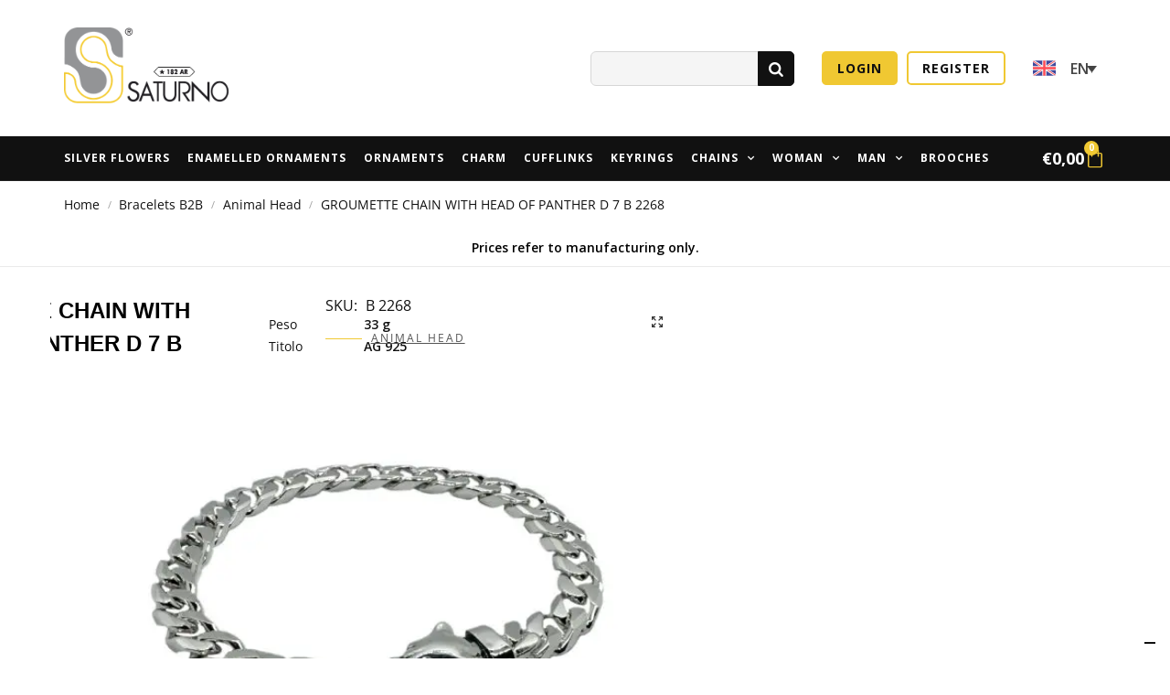

--- FILE ---
content_type: text/html; charset=utf-8
request_url: https://www.google.com/recaptcha/api2/anchor?ar=1&k=6LcX0L4ZAAAAAAU-wDdc5s-1OH_ySMnAO_aoZ5Sb&co=aHR0cHM6Ly9iMmIuc2F0dXJubzE4MmFyLml0OjQ0Mw..&hl=en&v=PoyoqOPhxBO7pBk68S4YbpHZ&size=invisible&anchor-ms=20000&execute-ms=30000&cb=d29nkmh7po95
body_size: 48694
content:
<!DOCTYPE HTML><html dir="ltr" lang="en"><head><meta http-equiv="Content-Type" content="text/html; charset=UTF-8">
<meta http-equiv="X-UA-Compatible" content="IE=edge">
<title>reCAPTCHA</title>
<style type="text/css">
/* cyrillic-ext */
@font-face {
  font-family: 'Roboto';
  font-style: normal;
  font-weight: 400;
  font-stretch: 100%;
  src: url(//fonts.gstatic.com/s/roboto/v48/KFO7CnqEu92Fr1ME7kSn66aGLdTylUAMa3GUBHMdazTgWw.woff2) format('woff2');
  unicode-range: U+0460-052F, U+1C80-1C8A, U+20B4, U+2DE0-2DFF, U+A640-A69F, U+FE2E-FE2F;
}
/* cyrillic */
@font-face {
  font-family: 'Roboto';
  font-style: normal;
  font-weight: 400;
  font-stretch: 100%;
  src: url(//fonts.gstatic.com/s/roboto/v48/KFO7CnqEu92Fr1ME7kSn66aGLdTylUAMa3iUBHMdazTgWw.woff2) format('woff2');
  unicode-range: U+0301, U+0400-045F, U+0490-0491, U+04B0-04B1, U+2116;
}
/* greek-ext */
@font-face {
  font-family: 'Roboto';
  font-style: normal;
  font-weight: 400;
  font-stretch: 100%;
  src: url(//fonts.gstatic.com/s/roboto/v48/KFO7CnqEu92Fr1ME7kSn66aGLdTylUAMa3CUBHMdazTgWw.woff2) format('woff2');
  unicode-range: U+1F00-1FFF;
}
/* greek */
@font-face {
  font-family: 'Roboto';
  font-style: normal;
  font-weight: 400;
  font-stretch: 100%;
  src: url(//fonts.gstatic.com/s/roboto/v48/KFO7CnqEu92Fr1ME7kSn66aGLdTylUAMa3-UBHMdazTgWw.woff2) format('woff2');
  unicode-range: U+0370-0377, U+037A-037F, U+0384-038A, U+038C, U+038E-03A1, U+03A3-03FF;
}
/* math */
@font-face {
  font-family: 'Roboto';
  font-style: normal;
  font-weight: 400;
  font-stretch: 100%;
  src: url(//fonts.gstatic.com/s/roboto/v48/KFO7CnqEu92Fr1ME7kSn66aGLdTylUAMawCUBHMdazTgWw.woff2) format('woff2');
  unicode-range: U+0302-0303, U+0305, U+0307-0308, U+0310, U+0312, U+0315, U+031A, U+0326-0327, U+032C, U+032F-0330, U+0332-0333, U+0338, U+033A, U+0346, U+034D, U+0391-03A1, U+03A3-03A9, U+03B1-03C9, U+03D1, U+03D5-03D6, U+03F0-03F1, U+03F4-03F5, U+2016-2017, U+2034-2038, U+203C, U+2040, U+2043, U+2047, U+2050, U+2057, U+205F, U+2070-2071, U+2074-208E, U+2090-209C, U+20D0-20DC, U+20E1, U+20E5-20EF, U+2100-2112, U+2114-2115, U+2117-2121, U+2123-214F, U+2190, U+2192, U+2194-21AE, U+21B0-21E5, U+21F1-21F2, U+21F4-2211, U+2213-2214, U+2216-22FF, U+2308-230B, U+2310, U+2319, U+231C-2321, U+2336-237A, U+237C, U+2395, U+239B-23B7, U+23D0, U+23DC-23E1, U+2474-2475, U+25AF, U+25B3, U+25B7, U+25BD, U+25C1, U+25CA, U+25CC, U+25FB, U+266D-266F, U+27C0-27FF, U+2900-2AFF, U+2B0E-2B11, U+2B30-2B4C, U+2BFE, U+3030, U+FF5B, U+FF5D, U+1D400-1D7FF, U+1EE00-1EEFF;
}
/* symbols */
@font-face {
  font-family: 'Roboto';
  font-style: normal;
  font-weight: 400;
  font-stretch: 100%;
  src: url(//fonts.gstatic.com/s/roboto/v48/KFO7CnqEu92Fr1ME7kSn66aGLdTylUAMaxKUBHMdazTgWw.woff2) format('woff2');
  unicode-range: U+0001-000C, U+000E-001F, U+007F-009F, U+20DD-20E0, U+20E2-20E4, U+2150-218F, U+2190, U+2192, U+2194-2199, U+21AF, U+21E6-21F0, U+21F3, U+2218-2219, U+2299, U+22C4-22C6, U+2300-243F, U+2440-244A, U+2460-24FF, U+25A0-27BF, U+2800-28FF, U+2921-2922, U+2981, U+29BF, U+29EB, U+2B00-2BFF, U+4DC0-4DFF, U+FFF9-FFFB, U+10140-1018E, U+10190-1019C, U+101A0, U+101D0-101FD, U+102E0-102FB, U+10E60-10E7E, U+1D2C0-1D2D3, U+1D2E0-1D37F, U+1F000-1F0FF, U+1F100-1F1AD, U+1F1E6-1F1FF, U+1F30D-1F30F, U+1F315, U+1F31C, U+1F31E, U+1F320-1F32C, U+1F336, U+1F378, U+1F37D, U+1F382, U+1F393-1F39F, U+1F3A7-1F3A8, U+1F3AC-1F3AF, U+1F3C2, U+1F3C4-1F3C6, U+1F3CA-1F3CE, U+1F3D4-1F3E0, U+1F3ED, U+1F3F1-1F3F3, U+1F3F5-1F3F7, U+1F408, U+1F415, U+1F41F, U+1F426, U+1F43F, U+1F441-1F442, U+1F444, U+1F446-1F449, U+1F44C-1F44E, U+1F453, U+1F46A, U+1F47D, U+1F4A3, U+1F4B0, U+1F4B3, U+1F4B9, U+1F4BB, U+1F4BF, U+1F4C8-1F4CB, U+1F4D6, U+1F4DA, U+1F4DF, U+1F4E3-1F4E6, U+1F4EA-1F4ED, U+1F4F7, U+1F4F9-1F4FB, U+1F4FD-1F4FE, U+1F503, U+1F507-1F50B, U+1F50D, U+1F512-1F513, U+1F53E-1F54A, U+1F54F-1F5FA, U+1F610, U+1F650-1F67F, U+1F687, U+1F68D, U+1F691, U+1F694, U+1F698, U+1F6AD, U+1F6B2, U+1F6B9-1F6BA, U+1F6BC, U+1F6C6-1F6CF, U+1F6D3-1F6D7, U+1F6E0-1F6EA, U+1F6F0-1F6F3, U+1F6F7-1F6FC, U+1F700-1F7FF, U+1F800-1F80B, U+1F810-1F847, U+1F850-1F859, U+1F860-1F887, U+1F890-1F8AD, U+1F8B0-1F8BB, U+1F8C0-1F8C1, U+1F900-1F90B, U+1F93B, U+1F946, U+1F984, U+1F996, U+1F9E9, U+1FA00-1FA6F, U+1FA70-1FA7C, U+1FA80-1FA89, U+1FA8F-1FAC6, U+1FACE-1FADC, U+1FADF-1FAE9, U+1FAF0-1FAF8, U+1FB00-1FBFF;
}
/* vietnamese */
@font-face {
  font-family: 'Roboto';
  font-style: normal;
  font-weight: 400;
  font-stretch: 100%;
  src: url(//fonts.gstatic.com/s/roboto/v48/KFO7CnqEu92Fr1ME7kSn66aGLdTylUAMa3OUBHMdazTgWw.woff2) format('woff2');
  unicode-range: U+0102-0103, U+0110-0111, U+0128-0129, U+0168-0169, U+01A0-01A1, U+01AF-01B0, U+0300-0301, U+0303-0304, U+0308-0309, U+0323, U+0329, U+1EA0-1EF9, U+20AB;
}
/* latin-ext */
@font-face {
  font-family: 'Roboto';
  font-style: normal;
  font-weight: 400;
  font-stretch: 100%;
  src: url(//fonts.gstatic.com/s/roboto/v48/KFO7CnqEu92Fr1ME7kSn66aGLdTylUAMa3KUBHMdazTgWw.woff2) format('woff2');
  unicode-range: U+0100-02BA, U+02BD-02C5, U+02C7-02CC, U+02CE-02D7, U+02DD-02FF, U+0304, U+0308, U+0329, U+1D00-1DBF, U+1E00-1E9F, U+1EF2-1EFF, U+2020, U+20A0-20AB, U+20AD-20C0, U+2113, U+2C60-2C7F, U+A720-A7FF;
}
/* latin */
@font-face {
  font-family: 'Roboto';
  font-style: normal;
  font-weight: 400;
  font-stretch: 100%;
  src: url(//fonts.gstatic.com/s/roboto/v48/KFO7CnqEu92Fr1ME7kSn66aGLdTylUAMa3yUBHMdazQ.woff2) format('woff2');
  unicode-range: U+0000-00FF, U+0131, U+0152-0153, U+02BB-02BC, U+02C6, U+02DA, U+02DC, U+0304, U+0308, U+0329, U+2000-206F, U+20AC, U+2122, U+2191, U+2193, U+2212, U+2215, U+FEFF, U+FFFD;
}
/* cyrillic-ext */
@font-face {
  font-family: 'Roboto';
  font-style: normal;
  font-weight: 500;
  font-stretch: 100%;
  src: url(//fonts.gstatic.com/s/roboto/v48/KFO7CnqEu92Fr1ME7kSn66aGLdTylUAMa3GUBHMdazTgWw.woff2) format('woff2');
  unicode-range: U+0460-052F, U+1C80-1C8A, U+20B4, U+2DE0-2DFF, U+A640-A69F, U+FE2E-FE2F;
}
/* cyrillic */
@font-face {
  font-family: 'Roboto';
  font-style: normal;
  font-weight: 500;
  font-stretch: 100%;
  src: url(//fonts.gstatic.com/s/roboto/v48/KFO7CnqEu92Fr1ME7kSn66aGLdTylUAMa3iUBHMdazTgWw.woff2) format('woff2');
  unicode-range: U+0301, U+0400-045F, U+0490-0491, U+04B0-04B1, U+2116;
}
/* greek-ext */
@font-face {
  font-family: 'Roboto';
  font-style: normal;
  font-weight: 500;
  font-stretch: 100%;
  src: url(//fonts.gstatic.com/s/roboto/v48/KFO7CnqEu92Fr1ME7kSn66aGLdTylUAMa3CUBHMdazTgWw.woff2) format('woff2');
  unicode-range: U+1F00-1FFF;
}
/* greek */
@font-face {
  font-family: 'Roboto';
  font-style: normal;
  font-weight: 500;
  font-stretch: 100%;
  src: url(//fonts.gstatic.com/s/roboto/v48/KFO7CnqEu92Fr1ME7kSn66aGLdTylUAMa3-UBHMdazTgWw.woff2) format('woff2');
  unicode-range: U+0370-0377, U+037A-037F, U+0384-038A, U+038C, U+038E-03A1, U+03A3-03FF;
}
/* math */
@font-face {
  font-family: 'Roboto';
  font-style: normal;
  font-weight: 500;
  font-stretch: 100%;
  src: url(//fonts.gstatic.com/s/roboto/v48/KFO7CnqEu92Fr1ME7kSn66aGLdTylUAMawCUBHMdazTgWw.woff2) format('woff2');
  unicode-range: U+0302-0303, U+0305, U+0307-0308, U+0310, U+0312, U+0315, U+031A, U+0326-0327, U+032C, U+032F-0330, U+0332-0333, U+0338, U+033A, U+0346, U+034D, U+0391-03A1, U+03A3-03A9, U+03B1-03C9, U+03D1, U+03D5-03D6, U+03F0-03F1, U+03F4-03F5, U+2016-2017, U+2034-2038, U+203C, U+2040, U+2043, U+2047, U+2050, U+2057, U+205F, U+2070-2071, U+2074-208E, U+2090-209C, U+20D0-20DC, U+20E1, U+20E5-20EF, U+2100-2112, U+2114-2115, U+2117-2121, U+2123-214F, U+2190, U+2192, U+2194-21AE, U+21B0-21E5, U+21F1-21F2, U+21F4-2211, U+2213-2214, U+2216-22FF, U+2308-230B, U+2310, U+2319, U+231C-2321, U+2336-237A, U+237C, U+2395, U+239B-23B7, U+23D0, U+23DC-23E1, U+2474-2475, U+25AF, U+25B3, U+25B7, U+25BD, U+25C1, U+25CA, U+25CC, U+25FB, U+266D-266F, U+27C0-27FF, U+2900-2AFF, U+2B0E-2B11, U+2B30-2B4C, U+2BFE, U+3030, U+FF5B, U+FF5D, U+1D400-1D7FF, U+1EE00-1EEFF;
}
/* symbols */
@font-face {
  font-family: 'Roboto';
  font-style: normal;
  font-weight: 500;
  font-stretch: 100%;
  src: url(//fonts.gstatic.com/s/roboto/v48/KFO7CnqEu92Fr1ME7kSn66aGLdTylUAMaxKUBHMdazTgWw.woff2) format('woff2');
  unicode-range: U+0001-000C, U+000E-001F, U+007F-009F, U+20DD-20E0, U+20E2-20E4, U+2150-218F, U+2190, U+2192, U+2194-2199, U+21AF, U+21E6-21F0, U+21F3, U+2218-2219, U+2299, U+22C4-22C6, U+2300-243F, U+2440-244A, U+2460-24FF, U+25A0-27BF, U+2800-28FF, U+2921-2922, U+2981, U+29BF, U+29EB, U+2B00-2BFF, U+4DC0-4DFF, U+FFF9-FFFB, U+10140-1018E, U+10190-1019C, U+101A0, U+101D0-101FD, U+102E0-102FB, U+10E60-10E7E, U+1D2C0-1D2D3, U+1D2E0-1D37F, U+1F000-1F0FF, U+1F100-1F1AD, U+1F1E6-1F1FF, U+1F30D-1F30F, U+1F315, U+1F31C, U+1F31E, U+1F320-1F32C, U+1F336, U+1F378, U+1F37D, U+1F382, U+1F393-1F39F, U+1F3A7-1F3A8, U+1F3AC-1F3AF, U+1F3C2, U+1F3C4-1F3C6, U+1F3CA-1F3CE, U+1F3D4-1F3E0, U+1F3ED, U+1F3F1-1F3F3, U+1F3F5-1F3F7, U+1F408, U+1F415, U+1F41F, U+1F426, U+1F43F, U+1F441-1F442, U+1F444, U+1F446-1F449, U+1F44C-1F44E, U+1F453, U+1F46A, U+1F47D, U+1F4A3, U+1F4B0, U+1F4B3, U+1F4B9, U+1F4BB, U+1F4BF, U+1F4C8-1F4CB, U+1F4D6, U+1F4DA, U+1F4DF, U+1F4E3-1F4E6, U+1F4EA-1F4ED, U+1F4F7, U+1F4F9-1F4FB, U+1F4FD-1F4FE, U+1F503, U+1F507-1F50B, U+1F50D, U+1F512-1F513, U+1F53E-1F54A, U+1F54F-1F5FA, U+1F610, U+1F650-1F67F, U+1F687, U+1F68D, U+1F691, U+1F694, U+1F698, U+1F6AD, U+1F6B2, U+1F6B9-1F6BA, U+1F6BC, U+1F6C6-1F6CF, U+1F6D3-1F6D7, U+1F6E0-1F6EA, U+1F6F0-1F6F3, U+1F6F7-1F6FC, U+1F700-1F7FF, U+1F800-1F80B, U+1F810-1F847, U+1F850-1F859, U+1F860-1F887, U+1F890-1F8AD, U+1F8B0-1F8BB, U+1F8C0-1F8C1, U+1F900-1F90B, U+1F93B, U+1F946, U+1F984, U+1F996, U+1F9E9, U+1FA00-1FA6F, U+1FA70-1FA7C, U+1FA80-1FA89, U+1FA8F-1FAC6, U+1FACE-1FADC, U+1FADF-1FAE9, U+1FAF0-1FAF8, U+1FB00-1FBFF;
}
/* vietnamese */
@font-face {
  font-family: 'Roboto';
  font-style: normal;
  font-weight: 500;
  font-stretch: 100%;
  src: url(//fonts.gstatic.com/s/roboto/v48/KFO7CnqEu92Fr1ME7kSn66aGLdTylUAMa3OUBHMdazTgWw.woff2) format('woff2');
  unicode-range: U+0102-0103, U+0110-0111, U+0128-0129, U+0168-0169, U+01A0-01A1, U+01AF-01B0, U+0300-0301, U+0303-0304, U+0308-0309, U+0323, U+0329, U+1EA0-1EF9, U+20AB;
}
/* latin-ext */
@font-face {
  font-family: 'Roboto';
  font-style: normal;
  font-weight: 500;
  font-stretch: 100%;
  src: url(//fonts.gstatic.com/s/roboto/v48/KFO7CnqEu92Fr1ME7kSn66aGLdTylUAMa3KUBHMdazTgWw.woff2) format('woff2');
  unicode-range: U+0100-02BA, U+02BD-02C5, U+02C7-02CC, U+02CE-02D7, U+02DD-02FF, U+0304, U+0308, U+0329, U+1D00-1DBF, U+1E00-1E9F, U+1EF2-1EFF, U+2020, U+20A0-20AB, U+20AD-20C0, U+2113, U+2C60-2C7F, U+A720-A7FF;
}
/* latin */
@font-face {
  font-family: 'Roboto';
  font-style: normal;
  font-weight: 500;
  font-stretch: 100%;
  src: url(//fonts.gstatic.com/s/roboto/v48/KFO7CnqEu92Fr1ME7kSn66aGLdTylUAMa3yUBHMdazQ.woff2) format('woff2');
  unicode-range: U+0000-00FF, U+0131, U+0152-0153, U+02BB-02BC, U+02C6, U+02DA, U+02DC, U+0304, U+0308, U+0329, U+2000-206F, U+20AC, U+2122, U+2191, U+2193, U+2212, U+2215, U+FEFF, U+FFFD;
}
/* cyrillic-ext */
@font-face {
  font-family: 'Roboto';
  font-style: normal;
  font-weight: 900;
  font-stretch: 100%;
  src: url(//fonts.gstatic.com/s/roboto/v48/KFO7CnqEu92Fr1ME7kSn66aGLdTylUAMa3GUBHMdazTgWw.woff2) format('woff2');
  unicode-range: U+0460-052F, U+1C80-1C8A, U+20B4, U+2DE0-2DFF, U+A640-A69F, U+FE2E-FE2F;
}
/* cyrillic */
@font-face {
  font-family: 'Roboto';
  font-style: normal;
  font-weight: 900;
  font-stretch: 100%;
  src: url(//fonts.gstatic.com/s/roboto/v48/KFO7CnqEu92Fr1ME7kSn66aGLdTylUAMa3iUBHMdazTgWw.woff2) format('woff2');
  unicode-range: U+0301, U+0400-045F, U+0490-0491, U+04B0-04B1, U+2116;
}
/* greek-ext */
@font-face {
  font-family: 'Roboto';
  font-style: normal;
  font-weight: 900;
  font-stretch: 100%;
  src: url(//fonts.gstatic.com/s/roboto/v48/KFO7CnqEu92Fr1ME7kSn66aGLdTylUAMa3CUBHMdazTgWw.woff2) format('woff2');
  unicode-range: U+1F00-1FFF;
}
/* greek */
@font-face {
  font-family: 'Roboto';
  font-style: normal;
  font-weight: 900;
  font-stretch: 100%;
  src: url(//fonts.gstatic.com/s/roboto/v48/KFO7CnqEu92Fr1ME7kSn66aGLdTylUAMa3-UBHMdazTgWw.woff2) format('woff2');
  unicode-range: U+0370-0377, U+037A-037F, U+0384-038A, U+038C, U+038E-03A1, U+03A3-03FF;
}
/* math */
@font-face {
  font-family: 'Roboto';
  font-style: normal;
  font-weight: 900;
  font-stretch: 100%;
  src: url(//fonts.gstatic.com/s/roboto/v48/KFO7CnqEu92Fr1ME7kSn66aGLdTylUAMawCUBHMdazTgWw.woff2) format('woff2');
  unicode-range: U+0302-0303, U+0305, U+0307-0308, U+0310, U+0312, U+0315, U+031A, U+0326-0327, U+032C, U+032F-0330, U+0332-0333, U+0338, U+033A, U+0346, U+034D, U+0391-03A1, U+03A3-03A9, U+03B1-03C9, U+03D1, U+03D5-03D6, U+03F0-03F1, U+03F4-03F5, U+2016-2017, U+2034-2038, U+203C, U+2040, U+2043, U+2047, U+2050, U+2057, U+205F, U+2070-2071, U+2074-208E, U+2090-209C, U+20D0-20DC, U+20E1, U+20E5-20EF, U+2100-2112, U+2114-2115, U+2117-2121, U+2123-214F, U+2190, U+2192, U+2194-21AE, U+21B0-21E5, U+21F1-21F2, U+21F4-2211, U+2213-2214, U+2216-22FF, U+2308-230B, U+2310, U+2319, U+231C-2321, U+2336-237A, U+237C, U+2395, U+239B-23B7, U+23D0, U+23DC-23E1, U+2474-2475, U+25AF, U+25B3, U+25B7, U+25BD, U+25C1, U+25CA, U+25CC, U+25FB, U+266D-266F, U+27C0-27FF, U+2900-2AFF, U+2B0E-2B11, U+2B30-2B4C, U+2BFE, U+3030, U+FF5B, U+FF5D, U+1D400-1D7FF, U+1EE00-1EEFF;
}
/* symbols */
@font-face {
  font-family: 'Roboto';
  font-style: normal;
  font-weight: 900;
  font-stretch: 100%;
  src: url(//fonts.gstatic.com/s/roboto/v48/KFO7CnqEu92Fr1ME7kSn66aGLdTylUAMaxKUBHMdazTgWw.woff2) format('woff2');
  unicode-range: U+0001-000C, U+000E-001F, U+007F-009F, U+20DD-20E0, U+20E2-20E4, U+2150-218F, U+2190, U+2192, U+2194-2199, U+21AF, U+21E6-21F0, U+21F3, U+2218-2219, U+2299, U+22C4-22C6, U+2300-243F, U+2440-244A, U+2460-24FF, U+25A0-27BF, U+2800-28FF, U+2921-2922, U+2981, U+29BF, U+29EB, U+2B00-2BFF, U+4DC0-4DFF, U+FFF9-FFFB, U+10140-1018E, U+10190-1019C, U+101A0, U+101D0-101FD, U+102E0-102FB, U+10E60-10E7E, U+1D2C0-1D2D3, U+1D2E0-1D37F, U+1F000-1F0FF, U+1F100-1F1AD, U+1F1E6-1F1FF, U+1F30D-1F30F, U+1F315, U+1F31C, U+1F31E, U+1F320-1F32C, U+1F336, U+1F378, U+1F37D, U+1F382, U+1F393-1F39F, U+1F3A7-1F3A8, U+1F3AC-1F3AF, U+1F3C2, U+1F3C4-1F3C6, U+1F3CA-1F3CE, U+1F3D4-1F3E0, U+1F3ED, U+1F3F1-1F3F3, U+1F3F5-1F3F7, U+1F408, U+1F415, U+1F41F, U+1F426, U+1F43F, U+1F441-1F442, U+1F444, U+1F446-1F449, U+1F44C-1F44E, U+1F453, U+1F46A, U+1F47D, U+1F4A3, U+1F4B0, U+1F4B3, U+1F4B9, U+1F4BB, U+1F4BF, U+1F4C8-1F4CB, U+1F4D6, U+1F4DA, U+1F4DF, U+1F4E3-1F4E6, U+1F4EA-1F4ED, U+1F4F7, U+1F4F9-1F4FB, U+1F4FD-1F4FE, U+1F503, U+1F507-1F50B, U+1F50D, U+1F512-1F513, U+1F53E-1F54A, U+1F54F-1F5FA, U+1F610, U+1F650-1F67F, U+1F687, U+1F68D, U+1F691, U+1F694, U+1F698, U+1F6AD, U+1F6B2, U+1F6B9-1F6BA, U+1F6BC, U+1F6C6-1F6CF, U+1F6D3-1F6D7, U+1F6E0-1F6EA, U+1F6F0-1F6F3, U+1F6F7-1F6FC, U+1F700-1F7FF, U+1F800-1F80B, U+1F810-1F847, U+1F850-1F859, U+1F860-1F887, U+1F890-1F8AD, U+1F8B0-1F8BB, U+1F8C0-1F8C1, U+1F900-1F90B, U+1F93B, U+1F946, U+1F984, U+1F996, U+1F9E9, U+1FA00-1FA6F, U+1FA70-1FA7C, U+1FA80-1FA89, U+1FA8F-1FAC6, U+1FACE-1FADC, U+1FADF-1FAE9, U+1FAF0-1FAF8, U+1FB00-1FBFF;
}
/* vietnamese */
@font-face {
  font-family: 'Roboto';
  font-style: normal;
  font-weight: 900;
  font-stretch: 100%;
  src: url(//fonts.gstatic.com/s/roboto/v48/KFO7CnqEu92Fr1ME7kSn66aGLdTylUAMa3OUBHMdazTgWw.woff2) format('woff2');
  unicode-range: U+0102-0103, U+0110-0111, U+0128-0129, U+0168-0169, U+01A0-01A1, U+01AF-01B0, U+0300-0301, U+0303-0304, U+0308-0309, U+0323, U+0329, U+1EA0-1EF9, U+20AB;
}
/* latin-ext */
@font-face {
  font-family: 'Roboto';
  font-style: normal;
  font-weight: 900;
  font-stretch: 100%;
  src: url(//fonts.gstatic.com/s/roboto/v48/KFO7CnqEu92Fr1ME7kSn66aGLdTylUAMa3KUBHMdazTgWw.woff2) format('woff2');
  unicode-range: U+0100-02BA, U+02BD-02C5, U+02C7-02CC, U+02CE-02D7, U+02DD-02FF, U+0304, U+0308, U+0329, U+1D00-1DBF, U+1E00-1E9F, U+1EF2-1EFF, U+2020, U+20A0-20AB, U+20AD-20C0, U+2113, U+2C60-2C7F, U+A720-A7FF;
}
/* latin */
@font-face {
  font-family: 'Roboto';
  font-style: normal;
  font-weight: 900;
  font-stretch: 100%;
  src: url(//fonts.gstatic.com/s/roboto/v48/KFO7CnqEu92Fr1ME7kSn66aGLdTylUAMa3yUBHMdazQ.woff2) format('woff2');
  unicode-range: U+0000-00FF, U+0131, U+0152-0153, U+02BB-02BC, U+02C6, U+02DA, U+02DC, U+0304, U+0308, U+0329, U+2000-206F, U+20AC, U+2122, U+2191, U+2193, U+2212, U+2215, U+FEFF, U+FFFD;
}

</style>
<link rel="stylesheet" type="text/css" href="https://www.gstatic.com/recaptcha/releases/PoyoqOPhxBO7pBk68S4YbpHZ/styles__ltr.css">
<script nonce="syuV_eTJqigeR3Z0gpfaqA" type="text/javascript">window['__recaptcha_api'] = 'https://www.google.com/recaptcha/api2/';</script>
<script type="text/javascript" src="https://www.gstatic.com/recaptcha/releases/PoyoqOPhxBO7pBk68S4YbpHZ/recaptcha__en.js" nonce="syuV_eTJqigeR3Z0gpfaqA">
      
    </script></head>
<body><div id="rc-anchor-alert" class="rc-anchor-alert"></div>
<input type="hidden" id="recaptcha-token" value="[base64]">
<script type="text/javascript" nonce="syuV_eTJqigeR3Z0gpfaqA">
      recaptcha.anchor.Main.init("[\x22ainput\x22,[\x22bgdata\x22,\x22\x22,\[base64]/[base64]/[base64]/KE4oMTI0LHYsdi5HKSxMWihsLHYpKTpOKDEyNCx2LGwpLFYpLHYpLFQpKSxGKDE3MSx2KX0scjc9ZnVuY3Rpb24obCl7cmV0dXJuIGx9LEM9ZnVuY3Rpb24obCxWLHYpe04odixsLFYpLFZbYWtdPTI3OTZ9LG49ZnVuY3Rpb24obCxWKXtWLlg9KChWLlg/[base64]/[base64]/[base64]/[base64]/[base64]/[base64]/[base64]/[base64]/[base64]/[base64]/[base64]\\u003d\x22,\[base64]\\u003d\\u003d\x22,\x22wrB8fsOVU8K0YAzDsQIpw7ZFw47DnMK1MsOqSRcYw6fCsGlRw7/DuMO0wp3CinklRg3CkMKgw7VKEHh0FcKRGg1Xw5h/wrsnQ13DgsOHHcO3wptjw7VUwrUrw4lEwqo5w7fCs2jCuHsuLsOeGxcGd8OSJcORJRHCgRYPMGN/ARo7BMKawo1kw6I+woHDksOYIcK7KMOPw77CmcOJf2DDkMKPw5/Dih4qwrFSw7/Cu8KFCMKwAMOgIRZqwotUS8OpLmEHwrzDjAzDqlZYwo5+PBvDlMKHNU5LHBPDpMOYwocrFcKIw4/CiMOZw5LDkxMlSH3CnMKFwobDgVAEwrfDvsOnwqQ5wrvDvMKdwpLCs8K8RAouwrLCvE/Dpl43wqXCmcKXwrsbMsKXw4FCPcKOwoo4LsKLwrbCkcKyeMODC8Kww4fCpn7Dv8KTw4wpecOfFsKhYsOMw4/[base64]/DgEEDwrrDssOJY8Oxw63Cu0fDmcO9w6XDsMKQL8OwwrXDsRdxw7RiHMK9w5fDiXNWfX3DtRVTw7/CiMK2YsOlw5/Dp8KOGMKww4BvXMOeRMKkMcKIPnIwwqlnwq9uwoFCwofDlkhcwqhBdFrCmlwbwoDDhMOELQIBb3JnRzLDu8Ouwq3DsgNcw7cwHRRtEkdswq0tblw2MXohFF/[base64]/M1fCucOwwp7DmD3CosKnbMKgHzUMesK+woNQOMOpwo0ISsOlwoVPdsOlKsO6w6ghPcKZOMO6wqPCiUtYw4gIYnfDp0PCnsKTwq/DgksFHDjDmcOgwp4tw7bChMOJw7jDhlbDqz4bIWodKcOBwqJfSMOvw5/Co8KuX8KLSMKOwr0lwqzDoXrCl8KFXk8xPhjDvMKVAcOtwqvDvcKhaC/Ct1/DlEpAw4fCpMOQwoEswpPCnULDhUrDhFBJbEIwJsK8dcOvbsOHw7Uiwp8FeSjCrEI4w4FaJX7CucOAwrRISMKZw5cnX25gwqd/[base64]/wpDDqMOePVNyw5rDpMKowqnDjD/DuEHDp1/[base64]/DnMOtw5bDncOlw5fDhnUyccOqwqc1RH8Qw5jDkV3CvsOFw7HCocOuVMOLw7/[base64]/DcO4wpzDlMOWwrnDrcKGw51kw5DDtsOSw7VHwo1ywrbDkQA0X8KJc29BwoLDmMOkwpt1w65Zw7LDiy4uaMKHLsOwGG4EC0haKlc/[base64]/[base64]/DtDt6aMOJB2jCo8OgQB82HcOLPHIQw7TCt0oew7piJmnDmcKawqXDpcKHw4jDlMOkbsOxw6LCt8KeasO9w6TDi8Kiw6HDthw0McOdwqjDmcOuw58+M2UdYsO7w5DDkhZTw5Fkw7LDmHV+wr/Dv1/CmMKpw5vDicODwoLCu8KoUcOmE8KhfsOow5hfw4ozw7xSwq7DisKZw4NzS8OsXzTCpSzDgkbDkcKFwpPDum/ChMKyKC50dHrCpB/DkcKvNcOjWCDCi8O6GVoTcMOoVHPCrMKPEMOVwrVAYkcew7vDrcKMwovDlhg8wqLDicKNE8KRf8O7dhXDk0FKBQjDrmjCngXDvQs6w6lvGcOnw4ddXsOCXcOrH8KlwpkXPh3Dn8OHw70NA8KCw59OwrbDpg1Ww5fDuxVnf2AGAAHCjsOmw5ZewqDDjMKIw7oiw4/Dlhdww7ssX8O7eMO/asKew4/Ct8KFC0TCjEQSwpQdwo8+wqM2w4pzNMKQw5fCqTYOF8O1DWLDscKfdX7DtkVGek7DsHPDkEjDrcKGwrNjwrcIIwnDshkzwqXCg8OHw5hjYcK5cz7DkAXDrcOHw4YQfMOHw5lae8OEw7XDocKyw4XCp8KAwrJRw48YdMOQwokWwovCjyVfPsOUw6/[base64]/CoMOWwp0uw7zDh3Z3wpt6w6jDux84w47CrGBJwpHCr8KAORJ5PcKvw7dePlLDtQrDpcKGwrFhw4nCtkLDn8Kew5ASWwkiwrE+w4zCh8Kcd8KgworDisK8w5wdw5/[base64]/w7/CpiTCqMOywoXCu8KnUwnDrE/[base64]/w7tbwp45OGF3KsOGRTXDlw3CrsOpZCfCoxPCjEgqHcKpwq/Cr8KIw7Qdwr8Xw65dAsO3C8ODFMK4wo8iUsKlwrQpKz/[base64]/wr/DkcKMwrogCCjDhwTCkcKkw41vw6l5wo3CgAhuKcOLfwtVw43DoFTDg8ONwrBKwprDv8KxfmtkOcKfwp/CpsOqNsOXw4w4w6Qhw6UZacOFw6zCgcKPw4jCt8OGwpwGUMOBMGzCmAVmwpkZw7hGJ8KtLipVLA7DtsK1WgRJNGR9woghwoLCozXCukhlwpQSGMO9acK7wpVsd8O8EzpEwr/CqcOwcMKkwqrCuWUeJcKZw7TCj8O+RDDDhcO6R8Ouw7XDkcK1P8OnVcOSwrTDrHMbw5cjwrbDrj4ZUMKHai9qw6/ClnzCjMOhQMO4acOKw7rCm8OyasKnwrrDg8OpwoRKeEoowrXCscK7wq5oOsOEX8KVwrx1XsK/wpN6w6rCv8OuV8O1w5LDgsKiATrDpVzCpsKkw7fCm8KTR21ED8OQWsOFwqgBwqwjF2UYDRJUwpnCjxHCmcKIfUvDr2zCggkcTGDDtggxBcOYTMO2EG/CmWbDpsK6woNbwqcrKiPCvsOiwpUQKkLCijTDjHV/BsORw5rDvhVHw5zCmMOPPgJpw4TCtsKmblLCuF8Mw4BabMKLc8KBw7zDknbDmcKXwonCgsKSwpd0VcOuwp7CsRYpw6fDhsOYYC/[base64]/DvsO2w4PDkUbDtDJ/w4JLKMKKwpzCncKOR8KHw4fDo8O3NB87w4TDhMOcDsKlXMKJwrRdFsORR8KJw59zLsK9RjUCwoPCoMO4V2x6BcOwwrrDnAsICDnChMOWR8OXQ2hRembDl8KhDDxbZmIwD8KYb1zDgMOqc8KeK8OFwrXCh8OEVQ3ColUzw5zDj8O/wq/CvMOaXRLCrXzDisOiwr4SaQnCoMO0w67CpcK/[base64]/CnsKQwqjDvsKiLV/DhHjDl1PCtUxOwrLCk3I+esKCw6o5aMKgEXwsIAERDMOSwoLCmcKgwqHDpMOzCcOfLz4PMcKWO1dMwobCncOww63Cq8Kkw7oHw7YcDcOPwrPCjSLDiEIew59xw4ZXwoXCnEYBUBBlwplowrDCpcKCc1Mna8Ozwp06BXVawq5xw6g4B08hwo/CpFLDoUcRUcKRdBrCqMK/Fnt7FmXDocOSwrnCvTIEXMOGw73CqRl6UlbDuSrDsG04woFHPcKsw6HChMKKNyIww5PCoQjCihxcwrMmw4bCqEwUbhUywrDCmMK6DMK5FiXCo1vDkMKBwrbDjD1Dc8KhNi/ClwbDqsO1wpxxGxPCu8KEfCkwABbChMOowqlBw7fDpcOrw4fCmMO3wpjChCPCrXkoJ19xw6/CgsOBAS3CnMOtwot7wrzDocOFwo3DksOyw53ClcOSwoDCqMKhF8OYbcKawp7Cp1Vlw6zCuiMrXsO9Eho0NcODw4Z0wr5Mw4/DsMOrBUBkwpcQb8OZwp53w5bCgUnCi1vCkVktwpnCgHB2w5xyMkjCqHPDuMO8J8KYeDA0YcKWZcOqE2DDjAjCu8KrKBbDvsO/[base64]/w4R3RE3Di8Kyw5oIXcO+WEPCkcKywovCo8OKVxvDpWcQQ8O4w5fCswDDvGvCpgbChMK7GcOYwolAHsOWWiQ6FsKUwqjDlcK6wohjC3/Dm8OJw5bCs3/CkDzDjkMJFcOVY8OjwqXCv8OmwpDDii3DnsOZZ8K3AFvDl8KxwqdxS0bDsB/[base64]/DkMK2w5jDr3HDm8KOw6zCmMObw7VqLcOcLcO2TT1dEFooWMK3w6EvwoZwwq4Nw6Z1w4lew7c1w5/Du8OwIAdAwr5WQw3CpcKpRsOWwqrClMKGHcK4HjvDgmLClcKiA1nChsK6wr3DqsOPfcOdKcOEMMK2EinDocKfFwkXwpVxC8Omw5IPwoXDt8ObFBVEwqI7SMKAZcK7TA7Dj2rDksKCJMOfS8KrVcKcf3xPw6QzwoIhw79DJsOOw63DqUjDmcOVw5bCoMK9w7fCjsK/w6XCqsKhw7bDpxRjcl5Jb8KOwoMRQ1TCsD/[base64]/LTcxwp/DoRLDq8Kuw55qw5lwIsKXOsKmTMKJPTXDvlzCvMKwGEd4w7VZwqd0wpfDgnIiakU8QMOFw78eTBfCr8KmVsK5H8Kaw7BAw6rDsSzCn2bCijjCg8KyIsKCHHtbAXZqfMKRCsOQIsO6fUQzw47DuF/DmMKLRMKXwpDCk8OVwphafMK8wrvCtRjCkMKswpLDqztMwpRcw7DCq8K8w77DiHzDlhE/wrbCosKOw5QZwprDrTgXwr7CkiwfPsKyOsO1w7Yzw69Kw57Dr8KJOCgBw5dJw7nDvmvDtGzCtknDjT5zw4xGXMOBekPCnhI6WVcNYcKkwr7CgxxBwp/DvMKhw7TDsllVEQYvw7/DrH7CgkItB1kcYsKVw5sSbMOqwrnChisla8OXwrnCscO/dsORBsKUwqMfSMKxBTA7YMOUw5fCv8KFwpdJw5M8e1DCnnvDqsKGw5HCsMOMck9rZD4PC2nDiWLCpArDuCBywrHCjmLCmCjCp8KYw4RCwpcBNGlABsOQw7/Dpz4Tw4nCgB9HwrjCn3Mawp8uw7hxwqYQwoTDucOZe8Osw45pfypew6vDrGLCosO1YGRBwqPClj8VPcKxDwk/RxRmFMKIw6fCv8K7Q8KAw4bDpiHDol/[base64]/VEfCsEXCunzDoBrCiHnDkx/Dt8OrwrYMwrV8w7bCrj5Pwp0dw6bCkXfCncOAw4nDssORPcOXwqczUjouwrXClMOQwoE3w5bCucOPHCTDqDfDrEbCjcOkZ8Oew45Ww7dCwpxOw4IAw5xLw7jDvcOzXsO6wpDCncKMScKzesKYP8KHA8OEw43Cii85w6ApwoYZwo/DkVrDl0PCgVTDp2jDnl/ClzQZIUkPwpvCkBLDnsKjLxEcNCDCtcKmTDjDkjvDlDXCisKVw5PDr8K1BU3DsTsXwoUHw75uwoxuwpNEW8KDLlZ0OH7Cj8KIw4p/w7cCCcOXwqplw6XDoHrCicOxQcKCw6fCl8KnHcK4wrTCo8OSW8KIb8KGw4vDvsOKwpw8w4EpwoTDpC1kwq7ChU7DgMKUwrpKw6nCpcOVF1/Cs8O1Cy/DuWjDocKmGjDCqMOPwozDq0Qawp1dw5xeGcKFAAhVTQ04w5BiwqHDlCkvC8OtE8KOMcOXw6fCocOvKC3CqsOXbcKRN8K2wrURw4p/wpDCi8O/wrV3wrvDisOUwocQwprDsBbCsGkZwr44wpVVw4jDkClWY8Ksw7DDnMOEaXouGcKmw5t3w5DCh1AmwpDDiMOzwrTCtMOvwpjCncKZPcKJwoBpwrMNwqJcw7PCj3I2w47CuBjDmk7DojN5XcOAwo9hw6APKcOswr3DpcK9fz/CvSsUS1/CusO5GsKRwqDDuyTCkEdNc8KOw6VDw48JBW4pwo/[base64]/DjcOkY1xlNXh2w5R5HGzDusOdXMKtwoPDplrCnsKvwpnCksKGworDtX3CpcKmcg/[base64]/[base64]/[base64]/Mhhdw7nCiRlgUjVaasKGw6kcw7vDj8O6GcOuw658AMKtT8Kdclprw5LDrRfDuMKDwpPCmGvDjmfDrHQ7RzsVSSUecsKQwpdGwpB0LRVLw5DDvT9nw5HChmd1wqAuOAzCqUwOwoPCq8KKw7NcPVLCuEDDkcKoO8Knw7PDgk0ZHMK3wrrDisKJHG0pwrXCgMOKUcOpwp/[base64]/CgSPCpcOJwrojw7/DusKMwo/CpsK/wpzCgcKpw6Fvw77DicO/RmQ0YcK4wpnDusKxw58TOGY7wpteHx7CnQvCucONwo3CpsOwZsKha1DDkUtww4kuwrUPw5jClRjDl8OXWRzDn1zDvsKSwrnDiAjDrH7DtcOTwotMJwbCv2Mqw6p9w7B6woZzKsORUhhUw6LCoMOfw4jCmxnCoSXCllzCjUfCmxRgWcOIXGBtJ8OGworDlyp/w4/[base64]/DtcOxTirDlidQOFsqwoVdwrIWw5HClsK6wqnCt8KtwrEhR2/DtUc4wrLCisKhSmRxw58fwqBGw6DDisOVw4jDncOBPjx3w6xsw7hKdlHCocK9w6t2wpU9wog+WEfDtcOpJjkoVTrDqcKdT8OtwrbDg8OzSMKUw7R/NsKMwqo+wr3Cj8KODj1OwqI0w4ZVwp8Jw7nDnsKzTsKkwqR5eCjCkDMdw4A5WDEjwrkGw5XDqsOLwrjDrsOaw4AHwoFRMGLDosOIwq/[base64]/[base64]/wowgbEPClj/CuHRXFsK/w53Ch2DCh8OLRXkdw5VdWDxfw7rDqcK5w7s8wrEFw6FrwpbDtRk9Xk/CkGV7cMK1N8Onwr3DiBHCthjCnC4KfsKpwql3JzHCusOXwpzCmwrCqsOUwo3DvR9wDATDlhzDgMKHwq5vw5PCjXFqwr7Dhkkmw5jDqWEcCsKAYsKLIcK0wpJ4wrPDlMKKM17Dq0jDj3TCu1nDvU7DuGjCok3CmMO2GsKkFMKxMsK5RH/Cu3EawrDCsUwGOV4TDCzDkH/CghnCrsKdZFBswpJewp9xw6DCu8O8VEMYw7LCnsKkwpbCjsKWwpXDvcOVfHjCv2YJFMK5wpLDq1slwq1ZL0nCkiUvw5rDicKVaTXCu8Kka8O8w4rDtQ1NPsKbwrnCuzgZa8Ouw5ZZw5N0w6XCgC/[base64]/ChGYkEMKnw6QmwrHCgBRyw7zDjyjDl8OywovDosOKw5vDoMK1wpcVTcKkIH3Cr8OPG8KseMKBwrwew53DnnU5woXDgWp4wpvDimlPUiXDvnLCgMK5wonDkMOzw61gEXV0w7bCvsKTXcKTwohYwrPDrcO1wr3CqMOwPsOgw4/DiUEdw6pbVhU/wrkffcORAiB9w5BowqjCsGBiw7HDg8K3RCkGUVjDtHTCpsKIw6fCjsKtwrtuBGlLwoPDnCHDnMOVe04hwqHCnsKkwqA6NQNLw4fCg1nDnsKIwqkfaMKNbsK4wr/[base64]/DrikNwqbCrMOOw40jfcODZ8KxwpQ6wovDkQfDuMO8wqHCucO4wqlWecOsw5deQMOCwqTCg8Kvw55IRMKFwoFJwqDCnQ3CrMK/[base64]/[base64]/Cs3nCtsKAIUTCtMOTwonCllsPw7hSwrDDuE/ClMOTwostwqxxESrCkHTCncKJw7Jjw7/Co8Klw73DlsKrNFsaw4fDrkFkBknDvMKDD8KhYcKfwrVlG8KKDsK8wrEvPH55ORlaw5nDt2DCuHQbU8O/d2nDjMKJOxPCj8K2McOlwpd5GBzCuRprfRXDjGhxwohwwoLDhFENw4oDJ8KxSlghEcORw5MEwrNPTTBPBsO3w7Q0QsKqSsKBYcOTaSLCuMOow5l0w7TDi8Ocw6zDq8OWTSDDgsKsDcO/N8KxAHzDgBPCrMOjw4bCkcOEw4R9wpDCpMOTw7/CpcOXXWNKIcK0woRpw4jCj2UmVWbDrBIwS8Ojw53DqcObw5BoBMKfPMKBccKTw6jChiQeLsKYw6HDqEHDusKSUXtzwq/[base64]/[base64]/[base64]/Cn3sww7DCiMKFw5wSHkcfFsOGHlPCscOmwobDuGFnZsOAECHDny9Ww6/CgsOGVh7Dp3gBw4fCjyPCuHZRBW3CvhYxNwYMd8KowrHDh3PDt8KYXG4KwoE6wqrCoXseQcKQOwDCpzQaw6zCuFkxacOzw7XCmQhMdjnClcKdRTsMYCHCmX9Mwol2w5UpfGgbw5N8GMKfaMKfNHcEJFwIw7/[base64]/IMKmKsKfwrXDosKWU0Fxw5PDh8K3w492w7XDrcO8bF/DvsKDS13DpHwxwosgaMKIX2Jsw7kqwpcrwrzDnSvChC1ew6rDu8Kuw7JAWMOKwrXDucKAwp7Dl2PCrDt1WwrCucOISwIewpdwwr15w4vDhSdeIsKXbnY9WV/CgMKlwpbDri9gwrowaWQzHzZPw5dOLhwCw64Sw5QUezhnwpvCgcKqw6zChsOEw5dVOcKzwq3ChsKRbS3Djm/Dm8O6A8OJJ8OSw7DCj8K2fRpcdQ/CpFo9C8ONd8KSYl0JSGc6w6VrwqvCpcKXTx07M8K1wqTCn8OEAsKqwr/CnsOQP0jDihpjw4QXXAxSw6lYw4TDjcKbE8KQVC8La8K5wpZHQF1WBnrDpcOBwpIjw4LDtVvDpCkoLlxUwogbwp3CqMOww5orwofCj0nCi8OhIsK4w63DjsORQEnDthrDosOZw6wqdy4ew6wkwqxXw7jCjmbDnQQFAsOcXQ5RwpPCgR3CgsODLMK/SMOVRMK5w7PCr8K+w6RrNx9rw4HDhMOxw6vDt8KHwrQgbMK8fMOzw5R6wq3DsX7Ck8Kdw6zDhHzCskl1HTTDsMOWw7I+w4nDn2zDnMOSX8KnSMKgw6jDg8OIw7Jew4XClhrCtcKdw77Cq3LCtcO6KcOuOMK8a1LCiMKlc8KUEjFXw6lmw4DDnU/DvcOrw69hwoEGQGp3w6HDosOvw5DDnsOxw4PDm8KEw6lnwqdKO8OSTcOFw6/CksK2w7vDjcKvwoIMw7zDmjZefUohdcOAw4Iaw6bCmXPDvjjDhcOdwrXDqRbDucOAwppYwpnDjWHDrA4aw75dFcKYccKdXWzDqsK6w6c+DsKjajoaRMKawpJOw7XCmVnDrMOiw5YrB1Yvw6kQUERkw4l5WMOYDEPDgcKjaU/[base64]/DmMKzJcKZwoTChsOwwqMQw77CscK0PVbCgcK3chLCqcOOfHDDsF7Dn8OyTmvDrQfDrMKmw7tXB8O4XsKFJ8KCEzrDn8KJUcOoNcK2XMKpwpnClsK7ekRZw73CvcO8GWDCrsOONMKkA8OJw6tvwoFsLMK/w7fDjMKzeMOlNXbDg2rCucOjw6sTwo9awohDw4HCqW7DgUDCqwLChRDDqsOSU8OzwofCpMOzwqLDmcO8w5HDt08uN8OKJGjDlgsfw6DCnltHw7VSNWfCgzbClynDusOPS8KfEsOUD8KnW0V7XUMfwoUgCcKzw6bDuWUyw5BZwpLDo8KRYcKQw6FUw7TDlTLCmCA/KADDkBfCsDIgw5V3w6hMQnbCjsOjw57DkMKUw5Y/w5vDu8OMw5drwrkEVcOxKcO+ScKeWcOqw4XCiMKZw5TDlcK5J1obCAFwwrDDjsKEChDCqU5gBcOUJMO/w6DCg8KsBMOzeMOmwobDo8OywofDkMKPCw9Vw7pqwrYFOsO0AsOnbMOkw61qEMKpK2fCo13DnsKNwqwgaAPCr3rDgMOFaMOuXcKnGMK5w4AAMMKHK20jQTPDuX/[base64]/[base64]/w6nChmrCtwtdFV4dKMKXX8O1TU7DsMKcOmkGIAzCjRHCi8O7w6Qtw4rDs8KwwrQAw7M0w6TClQrDo8KMUFzCvV/CqHIxw4vDl8OAw4BiX8KTwpTCiUNiw6bCuMKQwr0/w57CqThGM8OOYh/[base64]/[base64]/w4wRc8OeEjDDtMKIb8O8YizDlVtqEW9RFHLDnG9wLl7DlsOvNQkhw7hJwoMbInJvPsO7wrnDu1XCl8O4PUPCrcO0cSpIwptOwqZ1UcKrMsOkwrcawrbCsMOgw5oywpBLwrc+KiLDry7CncKIKhJkw77CoBLCo8KQwpI3AMOpw5fDs1EEe8KWCw/CqcO5fcO6w6Zgw5N2w4Q2w6lbOMO5azgUwqVIw4/CqcOfZH8vwofClGkYHsKVwoLCiMOBw54HTGPCqMKBfcOfAx/[base64]/OGVjw4gEam7Drn7DpHbDocORwrXCuCJuFVvCrHsXw7HCnsKYa01VGkbDqRUUfMKawr/CrX/Chw7CosO8wrbDnxHCmlDCm8OmwpvDoMK3ScKhw7t4MHIDXXPDlGbCkUBmw6DDpsOkWgQJMsOZwrrCu0LDrS1swq3Dhjd+dcK/XVbChg7Ci8KcMsOeBDnDm8ODVsKcPsKhwo/DgQgMKgXDmGIxwp5fwobDkMKLR8KOMsKTLsKMw6nDlsOdw4l7w6wLw6jCum/CljhNUlRpw64nw5/Cmz9SfEQ+eA9lwpc1Wz59DMOawqvCoXnCi0ApE8O4woBYw7gVwr3DgsK2w4wUIjPDucKWD33Cu3ogwp97wq/[base64]/Do8OYekXDnsKNwoZsTcOiw4AfwpTCjyLCl8O/ZCAQFyA4HsKOHVsAw4/[base64]/Dj8O+w7vDjcOswpTDrcKSwpvDl0DDk24AwpJzwqjDlG/DjsKZL24RYTkqw7QPE2pBwpEwLMOBO3gSfy7CmsKFw6DDlMOtwqNgw5UmwqBeflvDqSLCsMKCDAxKwqxocsKdXsKDwqo8TsKlwrMKw5BaI2kzwqsJw5UkZMO+FmPCrxnDlyZZw4zDhsKFwoHCrMK6w4/DniXCtXzDlcKhfsKKw6PCusKOHcO6w4LCmgs/[base64]/w7ACB8OeK2LDgcKYw7Ffw6XCo8OBLMOewo3CklQ0wpfCicOLw4pJKE9rwqfDh8KeRAZvbGrDjcKIwr7DnRJzEcKzwrDDucOKwp3Ch8KkOyvDm2fDgMOdPcOUw4RNf1cKPgDDg25kwqnDs1pNasOxwrDCpMOISiU6w7E9w4XDtAzDnkU/wpIZZMOOAitfw7fCiUfCvRsfTT3Co09nccKwb8O8wrbDkxBPwqsob8Odw4DDtcK+G8KTw7jDvMKdw5FawqI7QcKCw7zDocKaXVpCPsODM8OOG8OSw6VFH3kCwpE0wo9rUnkDbCLDrBw6F8OeMCwBYUF8w6BRFsKHw4bCmMOANTpUw51QAcK8G8ObwpI4aV/ChVccV8KOUAvDncODEMOOwq5bBMKqw5vDnWIfw7Mlw7Njd8KtCw7CgsO3KMKiwrrCr8OdwqYiGEDCnlTDuz4owp4Lw7/CisKnRUDDvMO1E1DDkMOBdMO/cgvCqy1Zw7xawrbDuR4tKsOXKEchwpsfNsK/wpLDlEvCj0PDsn3CssONwpnDr8KAVcOCaHwow58IWkR6UMOfeFvCrMKvC8Kow5I9RyLDtGA9HFXDocK1wrUCTsKKFnITw6V3wp8Uw781w6fCq27DpsK1fBgWUcOyQsOzUcKQbWJtwoLDvlAvw7Q+QFbCksOAwrwBd2Bdw7oowq7CosKpHcKKLmsWemfCgcK5fcO/cMOtKHAiE3/CtsKzdcOBwofDiTPChSZXQV/DmAc5bVohw4nDtRnDhQ7DsAHCp8OtwpTDkMK1C8O+LcKgwrlrXVNCV8Kww6nCi8K0Y8OsK1FaKMOww7VHw5LDt2JAwqLDqsOvwqEMwrJ+w5fDrC/DglnDvxjCrcKiacK+eg1SwqHDjHzDvjUWVlnCqHrCscO/woLDqcKGHXpJwqrDvMKdbGbChcO7w5h1w591esKkD8OUDsKAwrB6RMORw6Nww5zDokVyDTJIFMOhw5lmEcOVXBgUNUQWc8KvbcKhwrAdw7N4wpZbYcOnOcKNPMKzXk/CvAhIw4tEwonDrMKQTyRtXcKJwpUcL3PDuWjDuw7DjxwaBCLCkAAsc8KSd8K3B3/DiMK+wpXCvlrDrMOPw7FkdRdKwrp2w5jCj19UwqbDuAATUjXDrcKDCSVFw5t7w6MAw5bCjSJ2wqDDnMKFPQxfPypEw6E8wpjColMJDcKrSQYOwr7CpsOMWMKIGHfCpMKIH8KwwpvCtcOMCDgDJXMPwoDDvhQTwo7CtcOQwovCm8KUPyrDlTdcWmo9w6/DlcKxfBFCw6PCpcKCBjs4P8KNbUlIw4RSwqIWAcKZw6thwrDDjz3ClsONbsOTJmNjNX0gJMOJw7gQEsOVwoY7w4wyX35owq3DkmQdwrHCthrCoMKuN8Oew4RJPcKfBsOqS8O/wrfDn1hgwpDCgsOiw5Qqw5bDqsOUw5fCrWPCj8OhwrchNy/[base64]/DvcOVwrxmPsKsw7VCwpXCucOtGcOGwpBUwqk2c3RKJg0Nwp/CjcKYTMK7w7ouw77DpMKiCsOPw4nCsT/CsRHDlS8iwrcyKsOKwr3DncKKwpjDlD7DrHsRAcKSICgfw7DCsMKBSMOtwptuw4Zjw5LCinTCv8KEXcOdVVttwoVBw4spaE8ewq5Vw77CmhUew5ZCWsOuwrXDjsOSwrxAS8OCVS9hwoV6WcObw4HDowTDq0UNbR4DwpgHwq/Dq8KLw7XDtMK1w5TDr8KRZsOFw7jDpRg8Z8KLacKRwrRyw5TDiMOOYWLDlcO2aw3CnsOTC8OLITACw6XCjBPCtwrDv8KSw6TDjMKWcXtPO8Otw6FEVE90w5nDujgSMMKLw4HCocK1PkrDqStsRxzDglrDvcK+wpfChwDCjMKHw5DCsnfCrj/DrUZwQsOrGj8DHl7CkRhbbC4dwrvCpcKkEXRobDLCrcOEwqQEDyouUwnCrMO6wr7DqMK1w7/CkwjDu8OJw4jClVJaw5/[base64]/V8Kxwr/DjHvCkSnDhCBAwo3DqMK2CTHCnDEQPgvCmcOiC8KOKlzCuGLDk8KHX8KdC8Oaw4nDqUApw4rCt8KkETFlw7/DvQ3DnV1Qwq55wprDt3R2NgPCpy7CuTorJl7DrBTCiH/CgCrCni01AhprF0HDsSsfEmgWw7lLd8OpQEpDZ3nDs2VNwptQQcOcK8O/[base64]/Drm5Cwr7CsxQPInzCosKGw5ljHGJNA0/CrSfCv0pRwqNmw7zDu2E5worCmzLDuyTCi8K9eCbDjWjDm0gadQ/Cp8KLSk5Tw7zDvU7DtzjDuks1w6jDl8OBwrbCgDNmw6A+bMOPJcODwoDCg8OOc8O4U8Ovwq/Ct8K7b8OOF8OMGcOOwrnCmsKzw6kIwpHDoyENwr1owq4Cwrk8wojDh0vDvT3DscKXwrzChltIwozDvsOAZmVHwq/[base64]/w6lFwqrDtMKEbcOvw4/DrUTDh8KaF8Krw7EVaMKvw49EwpAteMOJf8OqFWHCvGDDm1XCj8OLecOTwqBTS8K/w642YcOKBcO2XR3DvsODWD7Cr2vDgcKUXiTCugRzwo0mwqTCh8O0GSDDs8OGw6NTw6fCglXComLCocKvJgxjVMKAa8KWwofDpMKXUsOGXxpMHAg8wqzDvmzCpsOowqvCrsKiX8K9UFfCpiN2w6HCnsOrwrnCncK1RBzDgXw/wq7DtMKSw4V4I2PCoCd3w45gwp3CqS1IPsOZSE3DtsKXwqZidRRAUsKTwogpw4rCicOPwqAcwrLDnAIZw4FWE8Kod8OcwpsXw6jDt8OGwqDCq2wTKwDCu0trEMKRw5fDrzULEcOOL8KjwovCpW12DyXDucOmCQbCq2MFcMO5wpbCmMOaTxLDuGfCp8O/BMORMjnCo8KbMsOEwoHDgRtGwrjCpcOvTMK1TMOowojCryxqZRPDpQDCpzN2w6QBw4/DpMKkHMOSQMKSwpoWCW50wrbDs8KPw5DChcOIwowMIxwCIMOIOsOswqBjLwx5wo1mw7zDh8O3w60xwpjCtgpgwpzCpXM1w47DpcOnHn7DjcOSwoxKw5vDgRXDk2LDtcKEwpYXwr7CjEXDscOhw5gVV8OFW2jDgcK4w5xBKcKTOcKiw55yw68/V8O9woZyw4YPAg/[base64]/[base64]/CpBbCocKUw7s1w6XDt8KSFRPChULDnx8YD3jDp8O8wr3CvsO+RsK+w7ckwpPDnDA0w5nDoHpYUsK5w4nCgMKXFcKZwpwAwonDkMOgQMKUwrPCv2/[base64]/[base64]/DmcKWd8OLwrUBJwEqEAFzaA11wrbDsMKcD08sw5XDkTZEwrAxT8KJw6jCgcKdw4fCkBgBYAZRcRd/DG0Gw5rDgn0RB8KKwoI7w7jDiEpbfcOcVMKMc8KGwofCtsO1YTtUdA/[base64]/FcOCw5bChSFgw5bDhsKew7nCnEwnf8OtezUzKQQhw5YpdEZxccKAw6dkBFhuA0nDtsKvw5PCucK+w7hYbQcFw5TCkyfDhgDDhsOSwqlgPcOTJFlfw65POMKMwqYhLsOgw5ErwqjDiU/CkMO6TMOGXcK3L8KPc8K7Z8Ogwq4aBRDDgV7DrAIAwrZ1wo99AUg+D8K/AsKSNcOWSMOKUMOkwpHDg2nDqMKowpw4csOcacKNwrwOd8KNasOuw67CqkIqw4IHSyLCgMK9PMOtT8O6wpB/w5fCkcOXB0Rec8KQMcOtVMKOMTZbMMKBwrXDnxDDl8Oqwqp9DsOjIF8oWcOLwpLCmMOzFsOWw4YTI8Odw5AOXELDllDDvsKvwpVjbMKTw7IpP1FZwqgRNsOCPcOKw7sIJ8KcYiwDwrfCiMKHw75WwpTDg8OlIEbDpGjDqWoRBsKtw6Qjw7TCkFIme0U/KkcTwoMeeWJSOMOMKlYDCk7ChMKucMOSwp7DjcOEw5nDkQd/OsKIwpLDvE1FJ8O3w5JdDn/[base64]/[base64]/CssK5w5rDjRpMBcOJw5tawp7DjRsOwo3DvMO0w5PDgMKvwppGw6jCt8Oew4VCIQFWIhs7YSTChhdvGFIqfgYOwpN3w6pUdMKNw6MKIRjDksO6H8KiwocLw5oTw4XChsKuTQdmAmzDjG82woHDtwIvw5HDucO6T8KsDDbDs8KEbkzCrG4SUh/Dg8Ofw5xsQ8KqwrU/w5tBwoktw6rDh8KHRcO+wp4/wr0ZasOwf8Knwr/DuMO0PWh7wovCtHkFY218TcKpZWV7wqfDgFvCngdEeMKNfcOjUTrCjFDDnsOYw4jCp8Oyw6EkEgPClB1awqNbSzcpXMKRQm90EE/CvBNlYWFeVFhJRUtAHyTDu1glX8K2wqR6w6bCv8OtIMOZw7wAw5gsLF3CtsOMw4RZF1bCrRJywqbDsMOFI8O8wol7JsKiwrvDmMOyw5zDsT7Dg8KGw6QXQB/Dh8KPNcK7WMK5c1MRGUNNGzLCksKfw6rDujXDq8KwwolqWMOjwrNrFcK3ScO/MMOnE3PDojbDtMKXFWPDpsKyEFIiX8KiK0lOSsOzFB3Di8Kfw7I9w4/CosKkwr0/[base64]/ChsKlIsO4G3FjDcKnwodZDcOEw7bDqsOcw5tACMOhw5NwCH5jSsOYRmzChMKKwo5Ow7Raw57Do8OKRMKiTl7Co8OBwp0/EsOIXD59OsOKXREgEU5dVMODcRbCuCnCgkNbUF/CsUYGwrQ9wqALw4jDtcKJwoPCpMK4RsK/LCvDm0zDtAMGDMK2a8KFdAEewr3DpQFVdcK9wo5swpAww5JawqgMwqTCmsKeUsO0DcOEREQiwod1w68mw7zDtVQkJHrDqFNNIUkFw51OLTUEwoliZy3DlsKeVyoQDAgSw5nChAJkV8KMw5Iww7/CmMOuOydJw5LCjxYrw6A3GU3Cg2FtNsOYw5low6TCq8OPdcO7Hw3DnHFiwpnCk8KLYXl9w4TChEpNw4rCnnbDs8KUwow1HMKSwrxkW8OiCj3Dqy5qwpd+wqYMwqvCpGnDmsKrHgjDjTzDqljDuxDCpEdWwp4dX1rCj07CpXItEsKOwq3DmMKwDw/[base64]/c2TDjMKKeFJDw7hnw5RiwokEwotyY8KvC8OMwpxDwrk8W8K/XMKGwpUVw77CpE95wowOwpXDhcKSwqPCli9Yw53Ch8K5IMKZw5bCuMOXw64jZzQ2IMOWTMOiGwIMwpY7PMOKwrPDvTMNHh/Cv8KDwq1nGsK2Y1HDicKvFEpew69uw5rDoHfCiHFsUgjCr8KOMcKdwpckWQRaRFt9Z8KqwrcIIMOLIMOaTRpewq3Dt8KFwqlbR2TCrkzCucKJCWJ3XMKdSgLCgVHCoDtHTyMsw6/[base64]/L8K9w6IfwrbDjMOaw7LDl1bCm0XDoQsxMcK3woU7woIaw6BceMOhfMOmwpXDv8OcXBDDi27DlsOiw5PCt0XCtMK2wqhdwqtDwoMawpxoUcOCXV/CosKjYGl1cMK7w6R2S0Qyw6MYwqvCv3dPKMObwpYcwoRqHcOIBsKrwqnDg8OnVlnChX/Ch1rDocK9JsKxwp8YCAnCrRzCpMOwwpbCrsK8w6nCvmrCjsOxwoPDlcOuwoXCtsOnOsOXf097OT3Cs8O9wp/DswARZxJFOsKYIgEYwrbDmT/DnMOXwobDscOEw7/DoR3ClwIOw7nCliXDiEUAw5vCksKAW8ONw5LDisOjw6QQwoVCw5rClFt8w6hdw5UPRsKPwrjDoMObNcKywrXDlx/CuMKuwonCqcOsbUrCjcKew7Q8woQbw7kvw74Mw43DpFfChcK0w7vDj8K+w6DDhMONw7A1worDhCXDpX8ZwonCtSTCg8OMJjdASDrDvV7Cpy8XBHRFw43CmMKSw7/Dr8KGIMOZMzosw7pcw5xKw4TDnsKFw51wCMO9dl0wNcO/[base64]/[base64]\\u003d\\u003d\x22],null,[\x22conf\x22,null,\x226LcX0L4ZAAAAAAU-wDdc5s-1OH_ySMnAO_aoZ5Sb\x22,0,null,null,null,0,[21,125,63,73,95,87,41,43,42,83,102,105,109,121],[1017145,362],0,null,null,null,null,0,null,0,null,700,1,null,0,\[base64]/76lBhnEnQkZnOKMAhk\\u003d\x22,0,0,null,null,1,null,0,1,null,null,null,0],\x22https://b2b.saturno182ar.it:443\x22,null,[3,1,1],null,null,null,1,3600,[\x22https://www.google.com/intl/en/policies/privacy/\x22,\x22https://www.google.com/intl/en/policies/terms/\x22],\x22pknophTry3zE4KpFf5ZIQonxVU2TOXrtX/WH+6mx93I\\u003d\x22,1,0,null,1,1768769157335,0,0,[42,32,51,13],null,[70],\x22RC-bv_9fw-4DlMjMg\x22,null,null,null,null,null,\x220dAFcWeA6WKLYt-E_Q1D-4LJoUOpcyBjG3hkx5KJWizmvn23fuEbw63vqd1XcooiKHmD15iywV1vou2-Q9ViAhYQU3Vr4jt4L_Sw\x22,1768851957313]");
    </script></body></html>

--- FILE ---
content_type: text/css; charset=utf-8
request_url: https://b2b.saturno182ar.it/wp-content/uploads/elementor/css/post-21.css?ver=1768534740
body_size: 362
content:
.elementor-kit-21{--e-global-color-primary:#000000;--e-global-color-secondary:#F0C832;--e-global-color-text:#111111;--e-global-color-accent:#F0C832;--e-global-color-728418ad:#6EC1E4;--e-global-color-7f5f5eb5:#54595F;--e-global-color-ba7000e:#7A7A7A;--e-global-color-644db9b8:#61CE70;--e-global-color-7026fa7c:#4054B2;--e-global-color-758ccc72:#23A455;--e-global-color-12039192:#000;--e-global-color-712db382:#FFF;--e-global-typography-primary-font-family:"Open Sans";--e-global-typography-primary-font-weight:700;--e-global-typography-secondary-font-family:"Open Sans";--e-global-typography-secondary-font-weight:700;--e-global-typography-text-font-family:"Open Sans";--e-global-typography-text-font-weight:300;--e-global-typography-accent-font-family:"Open Sans";--e-global-typography-accent-font-weight:300;}.elementor-kit-21 e-page-transition{background-color:#FFBC7D;}.elementor-section.elementor-section-boxed > .elementor-container{max-width:1140px;}.e-con{--container-max-width:1140px;}.elementor-widget:not(:last-child){margin-block-end:20px;}.elementor-element{--widgets-spacing:20px 20px;--widgets-spacing-row:20px;--widgets-spacing-column:20px;}{}h1.entry-title{display:var(--page-title-display);}@media(max-width:1024px){.elementor-section.elementor-section-boxed > .elementor-container{max-width:1024px;}.e-con{--container-max-width:1024px;}}@media(max-width:767px){.elementor-section.elementor-section-boxed > .elementor-container{max-width:767px;}.e-con{--container-max-width:767px;}}

--- FILE ---
content_type: text/css; charset=utf-8
request_url: https://b2b.saturno182ar.it/wp-content/uploads/elementor/css/post-24714.css?ver=1768534740
body_size: 1631
content:
.elementor-24714 .elementor-element.elementor-element-1031a7b{padding:30px 15px 30px 15px;}.elementor-widget-theme-site-logo .widget-image-caption{color:var( --e-global-color-text );font-family:var( --e-global-typography-text-font-family ), Sans-serif;font-weight:var( --e-global-typography-text-font-weight );}.elementor-24714 .elementor-element.elementor-element-5c10a38{text-align:left;}.elementor-24714 .elementor-element.elementor-element-5c10a38 img{width:100%;max-width:180px;}.elementor-bc-flex-widget .elementor-24714 .elementor-element.elementor-element-7e3a40a.elementor-column .elementor-widget-wrap{align-items:center;}.elementor-24714 .elementor-element.elementor-element-7e3a40a.elementor-column.elementor-element[data-element_type="column"] > .elementor-widget-wrap.elementor-element-populated{align-content:center;align-items:center;}.elementor-24714 .elementor-element.elementor-element-7e3a40a.elementor-column > .elementor-widget-wrap{justify-content:flex-end;}.elementor-24714 .elementor-element.elementor-element-fee5118{width:auto;max-width:auto;}.elementor-24714 .elementor-element.elementor-element-fee5118 > .elementor-widget-container{margin:0px 30px 0px 0px;}.elementor-24714 .elementor-element.elementor-element-6a9ac5b{width:auto;max-width:auto;}.elementor-24714 .elementor-element.elementor-element-54abc7d:not(.elementor-motion-effects-element-type-background), .elementor-24714 .elementor-element.elementor-element-54abc7d > .elementor-motion-effects-container > .elementor-motion-effects-layer{background-color:var( --e-global-color-text );}.elementor-24714 .elementor-element.elementor-element-54abc7d{transition:background 0.3s, border 0.3s, border-radius 0.3s, box-shadow 0.3s;padding:10px 15px 10px 15px;}.elementor-24714 .elementor-element.elementor-element-54abc7d > .elementor-background-overlay{transition:background 0.3s, border-radius 0.3s, opacity 0.3s;}.elementor-bc-flex-widget .elementor-24714 .elementor-element.elementor-element-16e86f9.elementor-column .elementor-widget-wrap{align-items:center;}.elementor-24714 .elementor-element.elementor-element-16e86f9.elementor-column.elementor-element[data-element_type="column"] > .elementor-widget-wrap.elementor-element-populated{align-content:center;align-items:center;}.elementor-widget-nav-menu .elementor-nav-menu .elementor-item{font-family:var( --e-global-typography-primary-font-family ), Sans-serif;font-weight:var( --e-global-typography-primary-font-weight );}.elementor-widget-nav-menu .elementor-nav-menu--main .elementor-item{color:var( --e-global-color-text );fill:var( --e-global-color-text );}.elementor-widget-nav-menu .elementor-nav-menu--main .elementor-item:hover,
					.elementor-widget-nav-menu .elementor-nav-menu--main .elementor-item.elementor-item-active,
					.elementor-widget-nav-menu .elementor-nav-menu--main .elementor-item.highlighted,
					.elementor-widget-nav-menu .elementor-nav-menu--main .elementor-item:focus{color:var( --e-global-color-accent );fill:var( --e-global-color-accent );}.elementor-widget-nav-menu .elementor-nav-menu--main:not(.e--pointer-framed) .elementor-item:before,
					.elementor-widget-nav-menu .elementor-nav-menu--main:not(.e--pointer-framed) .elementor-item:after{background-color:var( --e-global-color-accent );}.elementor-widget-nav-menu .e--pointer-framed .elementor-item:before,
					.elementor-widget-nav-menu .e--pointer-framed .elementor-item:after{border-color:var( --e-global-color-accent );}.elementor-widget-nav-menu{--e-nav-menu-divider-color:var( --e-global-color-text );}.elementor-widget-nav-menu .elementor-nav-menu--dropdown .elementor-item, .elementor-widget-nav-menu .elementor-nav-menu--dropdown  .elementor-sub-item{font-family:var( --e-global-typography-accent-font-family ), Sans-serif;font-weight:var( --e-global-typography-accent-font-weight );}.elementor-24714 .elementor-element.elementor-element-21715cb .elementor-menu-toggle{margin-right:auto;}.elementor-24714 .elementor-element.elementor-element-21715cb .elementor-nav-menu .elementor-item{font-family:"Open Sans", Sans-serif;font-size:12px;font-weight:700;text-transform:uppercase;letter-spacing:1px;}.elementor-24714 .elementor-element.elementor-element-21715cb .elementor-nav-menu--main .elementor-item{color:#FFFFFF;fill:#FFFFFF;padding-left:0px;padding-right:0px;padding-top:4px;padding-bottom:4px;}.elementor-24714 .elementor-element.elementor-element-21715cb .e--pointer-framed .elementor-item:before{border-width:1px;}.elementor-24714 .elementor-element.elementor-element-21715cb .e--pointer-framed.e--animation-draw .elementor-item:before{border-width:0 0 1px 1px;}.elementor-24714 .elementor-element.elementor-element-21715cb .e--pointer-framed.e--animation-draw .elementor-item:after{border-width:1px 1px 0 0;}.elementor-24714 .elementor-element.elementor-element-21715cb .e--pointer-framed.e--animation-corners .elementor-item:before{border-width:1px 0 0 1px;}.elementor-24714 .elementor-element.elementor-element-21715cb .e--pointer-framed.e--animation-corners .elementor-item:after{border-width:0 1px 1px 0;}.elementor-24714 .elementor-element.elementor-element-21715cb .e--pointer-underline .elementor-item:after,
					 .elementor-24714 .elementor-element.elementor-element-21715cb .e--pointer-overline .elementor-item:before,
					 .elementor-24714 .elementor-element.elementor-element-21715cb .e--pointer-double-line .elementor-item:before,
					 .elementor-24714 .elementor-element.elementor-element-21715cb .e--pointer-double-line .elementor-item:after{height:1px;}.elementor-24714 .elementor-element.elementor-element-21715cb{--e-nav-menu-horizontal-menu-item-margin:calc( 19px / 2 );}.elementor-24714 .elementor-element.elementor-element-21715cb .elementor-nav-menu--main:not(.elementor-nav-menu--layout-horizontal) .elementor-nav-menu > li:not(:last-child){margin-bottom:19px;}.elementor-24714 .elementor-element.elementor-element-21715cb .elementor-nav-menu--dropdown a, .elementor-24714 .elementor-element.elementor-element-21715cb .elementor-menu-toggle{color:var( --e-global-color-text );fill:var( --e-global-color-text );}.elementor-24714 .elementor-element.elementor-element-21715cb .elementor-nav-menu--dropdown a:hover,
					.elementor-24714 .elementor-element.elementor-element-21715cb .elementor-nav-menu--dropdown a:focus,
					.elementor-24714 .elementor-element.elementor-element-21715cb .elementor-nav-menu--dropdown a.elementor-item-active,
					.elementor-24714 .elementor-element.elementor-element-21715cb .elementor-nav-menu--dropdown a.highlighted,
					.elementor-24714 .elementor-element.elementor-element-21715cb .elementor-menu-toggle:hover,
					.elementor-24714 .elementor-element.elementor-element-21715cb .elementor-menu-toggle:focus{color:var( --e-global-color-accent );}.elementor-24714 .elementor-element.elementor-element-21715cb .elementor-nav-menu--dropdown a:hover,
					.elementor-24714 .elementor-element.elementor-element-21715cb .elementor-nav-menu--dropdown a:focus,
					.elementor-24714 .elementor-element.elementor-element-21715cb .elementor-nav-menu--dropdown a.elementor-item-active,
					.elementor-24714 .elementor-element.elementor-element-21715cb .elementor-nav-menu--dropdown a.highlighted{background-color:#FFFFFF;}.elementor-24714 .elementor-element.elementor-element-21715cb .elementor-nav-menu--dropdown .elementor-item, .elementor-24714 .elementor-element.elementor-element-21715cb .elementor-nav-menu--dropdown  .elementor-sub-item{font-family:"Open Sans", Sans-serif;font-weight:500;}.elementor-24714 .elementor-element.elementor-element-21715cb .elementor-nav-menu--main .elementor-nav-menu--dropdown, .elementor-24714 .elementor-element.elementor-element-21715cb .elementor-nav-menu__container.elementor-nav-menu--dropdown{box-shadow:0px 0px 10px 0px rgba(0, 0, 0, 0.1);}.elementor-24714 .elementor-element.elementor-element-21715cb .elementor-nav-menu--dropdown a{padding-top:10px;padding-bottom:10px;}.elementor-24714 .elementor-element.elementor-element-21715cb div.elementor-menu-toggle{color:var( --e-global-color-secondary );}.elementor-24714 .elementor-element.elementor-element-21715cb div.elementor-menu-toggle svg{fill:var( --e-global-color-secondary );}.elementor-bc-flex-widget .elementor-24714 .elementor-element.elementor-element-10acadc.elementor-column .elementor-widget-wrap{align-items:center;}.elementor-24714 .elementor-element.elementor-element-10acadc.elementor-column.elementor-element[data-element_type="column"] > .elementor-widget-wrap.elementor-element-populated{align-content:center;align-items:center;}.elementor-24714 .elementor-element.elementor-element-10acadc.elementor-column > .elementor-widget-wrap{justify-content:flex-end;}.elementor-widget-woocommerce-menu-cart .elementor-menu-cart__toggle .elementor-button{font-family:var( --e-global-typography-primary-font-family ), Sans-serif;font-weight:var( --e-global-typography-primary-font-weight );}.elementor-widget-woocommerce-menu-cart .elementor-menu-cart__product-name a{font-family:var( --e-global-typography-primary-font-family ), Sans-serif;font-weight:var( --e-global-typography-primary-font-weight );}.elementor-widget-woocommerce-menu-cart .elementor-menu-cart__product-price{font-family:var( --e-global-typography-primary-font-family ), Sans-serif;font-weight:var( --e-global-typography-primary-font-weight );}.elementor-widget-woocommerce-menu-cart .elementor-menu-cart__footer-buttons .elementor-button{font-family:var( --e-global-typography-primary-font-family ), Sans-serif;font-weight:var( --e-global-typography-primary-font-weight );}.elementor-widget-woocommerce-menu-cart .elementor-menu-cart__footer-buttons a.elementor-button--view-cart{font-family:var( --e-global-typography-primary-font-family ), Sans-serif;font-weight:var( --e-global-typography-primary-font-weight );}.elementor-widget-woocommerce-menu-cart .elementor-menu-cart__footer-buttons a.elementor-button--checkout{font-family:var( --e-global-typography-primary-font-family ), Sans-serif;font-weight:var( --e-global-typography-primary-font-weight );}.elementor-widget-woocommerce-menu-cart .woocommerce-mini-cart__empty-message{font-family:var( --e-global-typography-primary-font-family ), Sans-serif;font-weight:var( --e-global-typography-primary-font-weight );}.elementor-24714 .elementor-element.elementor-element-26bcbea{--divider-style:solid;--subtotal-divider-style:solid;--elementor-remove-from-cart-button:none;--remove-from-cart-button:block;--toggle-button-text-color:#FFFFFF;--toggle-button-icon-color:var( --e-global-color-secondary );--toggle-button-hover-text-color:#FFFFFF;--toggle-button-icon-hover-color:var( --e-global-color-secondary );--toggle-button-border-width:0px;--toggle-button-border-radius:0px;--toggle-icon-size:24px;--toggle-icon-padding:0px 0px 0px 0px;--items-indicator-background-color:var( --e-global-color-secondary );--cart-border-style:none;--cart-footer-layout:1fr 1fr;--products-max-height-sidecart:calc(100vh - 240px);--products-max-height-minicart:calc(100vh - 385px);}.elementor-24714 .elementor-element.elementor-element-26bcbea .elementor-menu-cart__toggle .elementor-button{gap:10px;}.elementor-24714 .elementor-element.elementor-element-26bcbea .widget_shopping_cart_content{--subtotal-divider-left-width:0;--subtotal-divider-right-width:0;}.elementor-theme-builder-content-area{height:400px;}.elementor-location-header:before, .elementor-location-footer:before{content:"";display:table;clear:both;}@media(max-width:767px){.elementor-24714 .elementor-element.elementor-element-1031a7b{padding:10px 15px 10px 15px;}.elementor-24714 .elementor-element.elementor-element-3937909{width:100%;}.elementor-24714 .elementor-element.elementor-element-5c10a38 > .elementor-widget-container{margin:0px 0px 10px 0px;}.elementor-24714 .elementor-element.elementor-element-5c10a38{text-align:center;}.elementor-24714 .elementor-element.elementor-element-7e3a40a{width:100%;}.elementor-24714 .elementor-element.elementor-element-fee5118{width:100%;max-width:100%;}.elementor-24714 .elementor-element.elementor-element-fee5118 > .elementor-widget-container{margin:0px 0px 0px 0px;}.elementor-24714 .elementor-element.elementor-element-6a9ac5b{width:100%;max-width:100%;}.elementor-24714 .elementor-element.elementor-element-6a9ac5b > .elementor-widget-container{margin:20px 0px 0px 0px;}.elementor-24714 .elementor-element.elementor-element-16e86f9{width:50%;}.elementor-24714 .elementor-element.elementor-element-21715cb{--nav-menu-icon-size:24px;}.elementor-24714 .elementor-element.elementor-element-21715cb .elementor-menu-toggle{border-width:0px;border-radius:0px;}.elementor-24714 .elementor-element.elementor-element-10acadc{width:50%;}}@media(min-width:768px){.elementor-24714 .elementor-element.elementor-element-3937909{width:20%;}.elementor-24714 .elementor-element.elementor-element-7e3a40a{width:80%;}.elementor-24714 .elementor-element.elementor-element-16e86f9{width:90%;}.elementor-24714 .elementor-element.elementor-element-10acadc{width:10%;}}@media(max-width:1024px) and (min-width:768px){.elementor-24714 .elementor-element.elementor-element-16e86f9{width:50%;}.elementor-24714 .elementor-element.elementor-element-10acadc{width:50%;}}

--- FILE ---
content_type: text/css; charset=utf-8
request_url: https://b2b.saturno182ar.it/wp-content/themes/saturno/style.css?ver=2.2.3
body_size: 7699
content:
/**
 * /*
 * Theme Name:      Saturno
 * Theme URI:       https://www.appare.net
 * Author:          Appare
 * Author URI:      https://www.appare.net
 * Version:         2.2.3
 * License:         GNU General Public License v2 or later
 * License URI:     http://www.gnu.org/licenses/gpl-2.0.html
 * Text Domain:     saturno
 * Template: 		shoptimizer
 */

/* Variables */

:root {
	--primary: #111111;
	--secondary: #F0C832;
	--third: #939496;
	--light: #f5f5f5
}
/* Nasconde iframe GTM */
.displayGTM {
	display:none;
	visibility:hidden;
}

/* Global */

.elementor-location-header {
	position: relative;
	z-index: 99;
}

.ysm-search-widget .search-field[type="search"]::placeholder {
	color: transparent;
}

.entry-header {
	display: none;
}

.shoptimizer-archive .archive-header {
	padding-bottom: 0px;
}

a:focus {
	outline: none;
}

.post-type-archive .woocommerce-products-header:not(.image-exists) {
	display: none;
}

/* Heading */

.menu-item.wpml-ls-menu-item {
	border-left: 1px solid #eee;
	height: 47px;
	line-height: 47px;
	vertical-align: middle;
}

.menu-item.wpml-ls-menu-item  a {
	padding: 0px 15px;
}

.secondary-navigation .menu {
	display: flex;
	align-items: center;
}

.header-page h3 {
	text-transform: uppercase;
	font-weight: 300;
	font-size: 18px;
}

.header-page h4 {
	font-size: 60px;
}

.header-page h3:before {
	content: '';
	width: 80px;
	height: 1px;
	background-color: var(--secondary);
	display: inline-block;
	vertical-align: Middle;
	margin-right: 10px;
}

#topbar {
	background-color: #f5f5f5;
}

#topbar .container .text-topbar {
	text-align: center;
	font-size: 13px;
	padding: 5px 15px;
}

#topbar .container .text-topbar a {
	color: #111;
	font-weight: 600;
	margin-left: 5px;
	text-decoration: underline;
}

.btn-link-menu a span {
	font-weight: 600;
}

.price-login {
	font-style: italic;
	border-top: 1px solid #111;
	display: block;
	min-width: 100%;
	padding-top: 10px;
	font-weight: 600;
}

/* Sections */

.woocommerce-message,
body:not(.archive) .woocommerce-message  .message-inner,
.woocommerce-cart .woocommerce-message {
	background-color: var(--secondary);
	color: var(--primary);
}

body .woocommerce-message {
	margin-top: 20px;
}



.woocommerce-message a,
body:not(.archive) .woocommerce-message a {
	color: var(--primary) !important;
}

.bg-lf:after {
	content: '';
	width: calc(50% - 285px);
	top: 0;
	left: 0;
	position: absolute;
	background: var(--light);
	height: 100%;
}

body:not(.single-product) .shoptimizer-archive {
	margin-bottom: 0;
}

.excerpt {
	font-size: 14px;
	flex: 0 0 100%;
	text-align: left;
}

.sale-item.product-label {
	position: absolute;
	z-index: 1;
    top: -10px;
    left: 5px;
    min-width: 46px;
    max-width: 50%;
    min-height: 46px;
    align-items: center;
    padding: 5px 7px;
    border-radius: 35px;
    color: #fff;
    font-size: 12px;
    line-height: 1.2;
    text-align: center;
    letter-spacing: .4px;
    text-transform: uppercase;
    word-break: break-all;
    transition: opacity .3s ease;
}

.sale-item.product-label:before {
	display: none;
}

/* Lavorazione artigianale */

.step-title {
	position: absolute;
	bottom: 40px;
	left: 40px;
	z-index: 2;
}

.step-title h3.elementor-heading-title {
	color: #fff;
	font-size: 30px;
}

.step-image {
	margin-bottom: 0 !important;
	position: relative;
}

.step-image:after {
	content: '';
	width: 100%;
	height: 200px;
	background-image: linear-gradient(to bottom, transparent, #111);
	position: absolute;
	bottom: 0;
	left: 0;
	z-index: 1;
}

.step-text.right {
	padding-left: 80px;
}

.step-text.left {
	padding-right: 80px;
}

.step-text:before {
	content: '';
	width: 120px;
	height: 1px;
	top: 50%;
	background-color: var(--secondary);
	position: absolute;
	z-index: 2;
}

.step-text.right:before {
	left: -60px;
}

.step-text.left:before {
	right: -60px;
}

/* Archive */

.archive .shoptimizer-archive .archive-header {
	background-color: var(--light);
	margin-bottom: 20px;
	z-index: 2;
	position: relative;
}

.shoptimizer-sorting {
	margin-top: 0;
	text-align: right;
	display: flex;
	justify-content: flex-end;
}

.shoptimizer-sorting * {
	float: none;
}

.archive  .shoptimizer-archive .archive-header,
.archive.search  .shoptimizer-archive .archive-header {
	margin-bottom: 0;
}

.woocommerce-products-header,
.search .woocommerce-products-header {
	display: flex;
	flex-wrap: wrap;
	position: relative;
	background-color: #fff !important;;
}

.woocommerce-products-header:before {
	content: '';
	height: 180px;
	width: 100%;
	position: absolute;
	left: 0;
	top: -80px;
	background-image: linear-gradient(to bottom, rgba(0,0,0,1), transparent)
}

.woocommerce-products-header:after {
	content: '';
	height: 180px;
	width: 100%;
	position: absolute;
	left: 0;
	top: 220px;
	background-image: linear-gradient(to top, rgba(0,0,0,0.5), transparent)
}

.woocommerce-products-header img,
.search .woocommerce-products-header img {
	flex: 0 0 100%;
	object-fit: cover;
	max-height: 450px;
	margin-top: -50px;
}

.woocommerce-products-header .term-description,
.search .woocommerce-products-header .term-description {
	order: 2;
	flex: 0 0 100%;
	padding: 0px;
	max-width: 1170px;
	background: none;
	width: 100%;
	margin-left: auto;
	margin-right: auto;
	padding-top: 40px;
}

h1.page-title {
	font-weight: 600;
	position: relative;
	margin-top: -110px;
	margin-bottom: 60px;
	color: #fff;
	z-index: 1;
}

#primary p {
	color: var(--primary);
	font-weight: 300;
	text-align: justify;
	line-height: 1.5;
}

.shoptimizer-archive .archive-header {
	background-color: transparent;
	position: absolute;
	width: 100%;
}

.secondary-wrapper {
	display: none;
}

#primary,
.search #primary {
	border: 0px;
	width: 100%;
}

.search .shoptimizer-sorting {
	margin-top: 20px;
}

.button.product_type_grouped {
	opacity: 1 !important;
	visibility: visible !important;
}

button, body .woocommerce #respond input#submit.alt, body .woocommerce a.button.alt, body .woocommerce button.button.alt, body .woocommerce input.button.alt, .product .cart .single_add_to_cart_button, .shoptimizer-sticky-add-to-cart__content-button a.button, .widget_shopping_cart a.button.checkout, body .main-navigation ul.menu li.menu-item-has-children.full-width > .sub-menu-wrapper li a.button, body ul.products li.product .button, body .main-navigation ul.menu li.menu-item-has-children.full-width > .sub-menu-wrapper li a.added_to_cart, body ul.products li.product .added_to_cart, .woocommerce-cart p.return-to-shop a, .site-main input[type="submit"], .site-main div.wpforms-container-full .wpforms-form input[type=submit], .site-main div.wpforms-container-full .wpforms-form button[type=submit], .elementor-row .feature a, .image-feature figcaption span, .entry-content p.woocommerce.add_to_cart_inline a.button, #yith-wcwtl-output .button {
	background-color: var(--primary) !important;
}

body .price ins, body .summary .yith-wcwl-add-to-wishlist a:before, body ul.products li.product .yith-wcwl-wishlistexistsbrowse a:before, body ul.products li.product .yith-wcwl-wishlistaddedbrowse a:before, body .summary .button-wrapper.shoptimizer-size-guide a:before, body ul.products li.product .yith-wcwl-add-button a:before, body .widget-area .widget.widget_categories a:hover, #secondary .widget ul li a:hover, #secondary.widget-area .widget li.chosen a, .widget-area .widget a:hover, #secondary .widget_recent_comments ul li a:hover, body .woocommerce-pagination .page-numbers li .page-numbers.current, div.product p.price, body:not(.mobile-toggled) .main-navigation ul.menu li.full-width.menu-item-has-children ul li.highlight > a, body:not(.mobile-toggled) .main-navigation ul.menu li.full-width.menu-item-has-children ul li.highlight > a:hover, body #secondary .widget ins span.amount, body #secondary .widget ins span.amount span, .search-results article h2 a:hover {
	color: var(--primary) !important;
}

ul.products li.product:not(.product-category):before {
	display: none;
}

form.cart button.button:before {
	content: '';
	width: 18px;
	height: 18px;
	display: inline-block;
	vertical-align: middle;
	background: url(/wp-content/themes/saturno/icons/icon-cart.svg);
	background-size: cover;
	background-position: center;
	margin-right: 10px;
	margin-top: -4px;
}

.product a.product_type_grouped:before {
	content: '';
	width: 18px;
	height: 18px;
	display: inline-block;
	vertical-align: middle;
	background: url(/wp-content/themes/saturno/icons/group-icon.svg);
	background-size: cover;
	background-position: center;
	margin-right: 10px;
	margin-top: -0px;
}

.woocommerce-breadcrumb,
.woocommerce-breadcrumb a{
	color: #fff;
}

.woocommerce-message {
	background-color: transparent;
	border: 1px solid #fff;
}

.quantity .qty {
	box-shadow: none;
}

#primary,
.search #primary {
	margin-bottom: 40px;
}

.cart-drawer-heading {
	display: none !important;
}

#secondary.widget-area .widget li.chosen a {
	color: var(--primary);
}

#secondary .widget .widget-title {
	font-size: 12px;
	letter-spacing: 2px;
	text-transform: uppercase;
}

#secondary .widget .widget-title:before {
	content: '';
	width: 40px;
	height: 1px;
	display: inline-block;
	vertical-align: middle;
	background-color: var(--secondary);
	margin-right: 10px;
}

body .shoptimizer-sorting {
	margin-bottom: 20px;
}

.widget_price_filter .ui-slider .ui-slider-handle {
	box-shadow: 0 0 3px 0 rgba(0,0,0,.5);
}

ul.products li form,
.search ul.products li form,
.related.products .product form,
.archive .product form {
	display: flex;
	align-items: center;
}

ul.products li .qty,
.search ul.products li .qty,
.related.products .product .qty ,
.archive .product .qty {
	margin-bottom: 0px;
	height: 40px;
	margin-right: 10px;
}

.search li.product .button.product_type_grouped,
.archive li.product .button.product_type_grouped {
	position: relative;
	width: 100%;
}

ul.products li form button,
.search ul.products li form button,
.related.products li form button,
.archive li form button {
	opacity: 1 !important;
	position: relative !important;
	margin-bottom: 0px !important;
}

.archive.right-archives-sidebar .content-area {
	width: 100%;
	max-width: 100%;
}

body ul.products li.product:not(.product-category) {
	padding-bottom: 0px;
}

/* Single product */

.content-area .summary .onsale {
	color: var(--third);
}

body ul.products li.product {
	margin-bottom: 40px;
}

.woocommerce-info, .woocommerce-noreviews, p.no-comments {
	background-color: var(--light);
	color: var(--primary);
}

body .woocommerce-error .button, 
body .woocommerce-info .button, 
body .woocommerce-message .button, 
body .woocommerce-noreviews .button, 
body p.no-comments .button {
	color: var(--primary);
}

.single-product .site-content .shoptimizer-archive .col-full {
	background-color: #fff;
}

.single-product .summary .title-pr {
	opacity: 0.6;
	font-size: 14px;
	order: 2;
}

.product-children .title-pr {
	font-size: 12px;
	font-weight: 600;
	color: #999;
}

.single-product .site-content footer .col-full {
	background: none;
}

.single-product .site-content footer .col-full {
	max-width: calc(1170px + 40px);
	margin-left: auto;
	margin-right: auto;
}

.single-product footer.copyright {
	padding-bottom: 86px;
}

.single-product .summary .attributes {
	width: auto;
	margin: 20px 0px;
}

.single-product .summary .attributes .name {
	min-width: 100px;
	display: inline-block;
	color: var(--primary);
	font-size: 14px;
}

.single-product .summary .attributes .val {
	font-weight: 600;
	color: var(--primary);
	font-size: 14px;
}

.related-wrapper .product_meta {
	display: none;
}

.single-product .summary {
	display: flex;
	flex-wrap: wrap;
}

.single-product .summary .product_meta {
	order: 1;
	flex: 0 0 100%;
	border: 0;
	text-align: left;
	padding: 0;
	margin-bottom: 5px;
}

.summary .product_meta .posted_in {
	color: transparent;
}

.single-product .summary .product_meta .posted_in {
	margin-left: 0;
	text-indent: -68px;
	overflow: hidden;
}

.single-product .summary .product_meta .posted_in a {
	margin-left: 0px;
	text-transform: uppercase;
	letter-spacing: 2px;
	font-size: 12px;
}

.single-product .summary .product_meta .posted_in a:before {
	content: '';
    width: 40px;
    height: 1px;
    display: inline-block;
    vertical-align: middle;
    background-color: var(--secondary);
    margin-right: 10px;
}

.single-product .summary h1 {
	order: 2;
	flex: 0 0 100%;
}

.single-product .summary .woocommerce-product-rating {
	order: 3;
	flex: 0 0 100%;
}

.single-product .summary .woocommerce-product-details__short-description {
	order: 4;
}

.single-product .summary .woocommerce-product-details__short-description p {
	font-weight: 300;
}

.single-product .summary .attributes {
	order: 4;
	flex: 0 0 100%;
}

.single-product .summary .price {
	order: 5;
	flex: 0 0 100%;
	color: var(--primary)
}

.price .woocommerce-Price-currencySymbol {
	margin-right: 3px;
}

.single-product .summary .bundled_item_cart_content .stock,
.single-product .summary .stock,
.single-product .summary .bundled_product .product_excerpt {
	display: none;
}

.single-product .summary .price span {
	color: var(--primary);
}

.single-product .summary .price ins {
	display: block;
}

.single-product .summary .price del .amount {
	font-size: 16px;
	font-weight: 400;
}

.single-product .summary .price .amount {
	font-weight: 600;
	font-size: 24px;
}

.single-product .summary form.cart,
.single-product .summary .stock {
	order: 6;
	flex: 0 0 100%;
}

/* Inputs */

.select2-container .select2-selection--single {
	border-radius: 0px;
	border: 1px solid #e2e2e2;
    background: 0 0;
    box-shadow: none;
	box-sizing: border-box;
    padding: .5180469716em;
    outline: 0;
    color: #222;
    font-weight: 400;
    -webkit-appearance: none;
	line-height: 43px;
    text-rendering: optimizeLegibility;
	display: block;
	height: 43px;
}

.select2-container--default .select2-selection--single .select2-selection__arrow {
	height: 43px;
}

.select2-container--default .select2-results__option--highlighted[aria-selected], .select2-container--default .select2-results__option--highlighted[data-selected] {
	background-color: var(--primary);
}

/* Archive B2B */

.shoptimizer-archive .secondary-wrapper {
	display: none;
}

.shoptimizer-archive #primary {
	float: none;
	width: 100%;
}

.shoptimizer-archive h1 {
	font-size: 24px;
	font-weight: 600;
}

.shoptimizer-archive ul.products li {
	flex: 0 0 100%;
	list-style: none;
	display: flex;
	flex-wrap: wrap;
	align-items: center;
	padding: 0;
	border-bottom: 1px solid #eaeaea;
	padding-bottom: 20px;
	margin-bottom: 20px;
}

.shoptimizer-archive ul.products li:last-child {
	border-bottom: 0px;
}

body ul.products li.product:hover:before {
	display: none;
}

.shoptimizer-archive ul.products li h2 {
	margin-bottom: 0px;
	font-size: 18px;
	flex: 0 0 20%;
}
.shoptimizer-archive ul.products {
	margin-left: 0;
	margin-right: 0;
	width: 100%;
}

ul.products li.product .button {
	position: relative;
	opacity: 1;
	visibility: visible;
	padding: 0px 20px;
	flex: 0 0 25%;
	margin-bottom: 0px;
}

ul.products li.product form.cart {
	flex: 0 0 25%;
	display: flex;
	justify-content: flex-end;
	margin-bottom: 0px !important;
}

.shoptimizer-archive ul.products li * {
	width: auto;
}

.shoptimizer-archive ul.products li .attributes {
	flex: 0 0 40%;
	display: flex;
}

.shoptimizer-archive ul.products li .attributes .name {
	font-style: italic;
	min-width: 90px;
	display: block;
}

.shoptimizer-archive ul.products li .attributes .val {
	color: var(--primary);
	font-weight: 600;
}
.shoptimizer-archive ul.products li .price {
	margin-bottom: 0px;
	color: var(--primary);
	font-weight: 600;
	font-size: 16px;
	flex: 0 0 15%;
}

.shoptimizer-archive ul.products li .price span {
	font-size: 16px;
}

.shoptimizer-archive ul.products li .qty {
	max-width: 70px;
	margin-right: 10px;
	height: 40px;
}

ul.products li.product form .button {
	width: auto;
	flex: 1;
}

.woocommerce-message .buttons-wrapper .checkout,
.woocommerce-message .buttons-wrapper .cart {
	display: none;
}

.woocommerce-message a.button {
	color: #fff;
}

/* WPCF7 */

.wpcf7 form {
	padding: 60px;
	margin-left: 10px;
	background-color: var(--light);
}

.entry-content .wpcf7 label {
	text-transform: uppercase;
	font-weight: 300;
	letter-spacing: 2px;
	font-size: 12px;
	color: var(--primary);
}

.form-b2b {
	display: flex;
	flex-wrap: wrap;
	margin-left: -15px;
	margin-right: -15px;
}

.form-b2b .input-wrapper,
.form-b2b .acceptance-wrapper {
	flex: 0 0 100%;
	padding: 0px 15px;
	margin-bottom: 15px;
}

.form-b2b input[type="file"] {
	width: 100%;
	opacity: 1;
	position: relative;
	z-index: 1;
}

.form-b2b .input-wrapper.half {
	flex: 0 0 50%;
}

.form-b2b br {
	display: none;
}

.form-b2b .acceptance-wrapper {
	font-size: 12px;
	display: flex;
}

.form-b2b .acceptance-wrapper .wpcf7-list-item {
	margin-left: 0;
	margin-right: 10px;
}

/* Cart & Checkout */

.woocommerce-checkout .form-row input[type=email], 
.woocommerce-checkout .form-row input[type=password], 
.woocommerce-checkout .form-row input[type=tel], 
.woocommerce-checkout .form-row input[type=text],
.woocommerce-checkout .form-row textarea, 
body.woocommerce-checkout .form-row select {
	background-color: transparent;
	border: 1px solid #e2e2e2;
}

#billing_business_consumer_selector_field {
	display: none;
}

/* Home */

.cat-slider ul.products li {
	padding: 0px !important;
}

.cat-slider ul {
	display: block !important;
}

.cat-slider ul.products li.product.product-category:before {
	display: none;
}

.cat-slider  ul.products li.product img {
	margin: 0;
	width: 100%;
}

body .cat-slider ul.products li.product h2 {
	position: absolute;
	left: 30px;
	bottom: 30px;
	display: table;
	width: auto;
	text-align: left;
	color: #fff;
	font-size: 14px;
	font-weight: 300;
	text-transform: uppercase;
	letter-spacing: 4px;
	z-index: 2;
	margin: 0;
}

body .cat-slider ul.products li.product h2:before {
	content: '';
    width: 40px;
    height: 1px;
    display: inline-block;
    vertical-align: middle;
    background-color: var(--secondary);
    margin-right: 10px;
}

body .cat-slider ul.products li.product a {
	position: relative;
	width: 100%;
	height: 100%;
	display: flex;
}

body .cat-slider ul.products li.product a:before {
	content: '';
	position: absolute;
	width: 100%;
	height: 200px;
	left: 0;
	bottom: 0;
	background-image: linear-gradient(to bottom, transparent, rgba(0,0,0,0.8));
	z-index: 1;
}

/* Footer */

.copyright .widget .widget-title {
	margin-bottom: 0px;
	text-transform: none;
	letter-spacing: 0;
}

.copyright .widget p {
	font-size: 12px;
	margin-bottom: 0px;
}

.copyright .widget_text {
	flex: 0 0 66%;
}

/* Header */

.logged-in .unlogged {
	display: none;
}

body:not(.logged-in) .logged {
	display: none;
}

.site-header .col-full.main-header {
	padding-top: 0px;
	padding-bottom: 0px;
}

.col-full.main-header,
.col-full-nav{
	padding-top: 10px;
}

.site-header input[type=search] {
	background-color: #fff;
	border: 1px solid #eaeaea;
	padding: 10px;
}

.site-header input[type=search]::placeholder {
	font-weight: 300;
	letter-spacing: 2px;
	font-size: 12px;
	text-transform: uppercase;
}

.site-header .woocommerce-product-search button {
	padding: 0;
	height: 100%;
}

body .site-search form:before {
	top: 50%;
	transform: translateY(-45%);
}

body .secondary-navigation .menu .ri a {
	text-transform: uppercase;
	letter-spacing: 2px;
	font-size: 10px
}

/* Extras B2B */

.woocommerce-customer-details h2:not(.woocommerce-column__title) {
	display: none;
}

li.product:not(.product-category):hover img {
	transform: none;
}

.woocommerce-products-header,
h1.page-title {
	display: none;
}

ul.products {
	display: flex;
	flex-wrap: wrap;
	align-items: flex-start;
}

ul.products li {
	flex: 0 0 50% !important;
	padding: 0px 15px !important;
	border-bottom: 0px !important;
}

ul.products .product-children li:not(:last-child) {
	border-bottom: 1px solid #eaeaea !important;
	padding-bottom: 20px !important;
}

.shoptimizer-archive ul.products li .attributes.main-group {
	flex:  0 0 10%;
	text-align: left;
}

.shoptimizer-archive ul.products li .product-content > .price {
	flex: 0 0 36.7%;
}

ul.products .product-content > .button {
	flex: 0 0 45% !important;
}

.shoptimizer-archive ul.products li .product-content {
	border: 1px solid #eaeaea;
	padding: 1.2rem;
}

.shoptimizer-archive ul.products li .product-content > h2 {
	flex: 0 0 100%;
	text-align: left;
	margin-bottom: 1.2rem;
}

.product-children {
	margin-left: 0;
	margin-top: 1.2rem;
	padding-top: 1.2rem;
	border-top: 2px solid var(--primary);
	margin-bottom: 0;
}


.product-children h2 {
	flex: 0 0 100% !important;
	margin-bottom: 20px !important;
	display: block;
}

ul.products .product-children li {
	padding: 0 !important;
}

ul.products li .product-content {
	display: flex;
	flex-wrap: wrap;
	align-items: center;
}

ul.products .product-children li  h2 {
	margin-bottom: 5px !important;
	font-size: 16px;
	text-align: left;
}

ul.products .product-children li .attributes {
	flex: 0 0 100%;
	text-align: left;
	margin-bottom: 1.2rem;
}

ul.products .product-children li .attributes span {
	font-size: 14px;
}

ul.products .product-children li form.cart {
	flex: 0 0 80%;
	margin-bottom: 1.2rem;
}

ul.products .product-children li .amount {
	flex: 0 0 20%;
	margin-bottom: 1.2rem;
	display: flex;
	align-items: center;
}

ul.products .product-children .product-thumb {
	flex: 0 0 30%;
	padding-right: 15px;
}

ul.products .product-children .info-products {
	display: flex;
	flex-wrap: wrap;
	flex: 0 0 70%;
	align-items: center;
}

.related .product-children {
	display: none;
}

.related ul.products li.product .price {
	display: block;
	margin-top: 15px;
}

body .payment_method_cod {
	display: none;
}

.payment_method_bacs {
	border-bottom: 0px !important;
}

.cart-collaterals .shipping-calculator-form button.button {
	color: #fff !important; 
}

body .woocommerce-shipping-methods li:nth-child(2) {
	display: none;
}

.shoptimizer-archive .archive-header {
	margin-bottom: 0px;
}

.top-banner {
	margin-bottom: 30px;
	padding: 10px 0px;
	border-bottom: 1px solid #eaeaea;
}

.top-banner span {
	max-width: 1170px;
	margin-left: auto;
	margin-right: auto;
	display: block;
	font-size: 14px;
	font-weight: 600;
	text-align: center;
}

.search-no-results .woocommerce-info {
	margin-top: 40px;
}

.col-full-nav {
	padding-top: 0px;
}

div.bundled_product_summary, .woocommerce div.product.bundled_product_summary {
	padding: 5px !important;
	margin: 0px !important;
	display: flex;
	align-items: center;
}

.woocommerce-page div.product div.bundled_product_images, 
.woocommerce-page #content div.product div.bundled_product_images, 
.woocommerce div.product div.bundled_product_images, 
.woocommerce #content div.product div.bundled_product_images {
	max-width: 50px;
}

div.bundled_product_summary:not(.thumbnail_hidden) .details {
	float: none;
	width: auto;
	vertical-align: middle;
}

div.bundled_product_summary .details .bundled_product_title  a {
	color: var(--primary);
}

div.bundled_product_summary .details .bundled_product_title {
	margin-bottom: 0px;
	font-size: 14px;
	font-weight: 300;
	color: var(--primarry);
}

div.bundled_product_summary .details p {
	margin-bottom: 0px;
}

.bundle_form .bundle_data.cart {
	margin-top: 30px !important;
}

body ul.products li.product .added_to_cart {
	position: relative;
	opacity: 1;
	padding: 0 20px;
	width: 45% !important;
	bottom: 0;
}

body ul.products li.product .add_to_cart_button {
	transition: 0.4s;
	position: relative;
}

body ul.products li.product .add_to_cart_button.loading {
	opacity: 0.7 !important;
	transition: 0.4s;
	color: var(--primary);
}

body ul.products li.product .add_to_cart_button:after {
	content: 'Aggiungo..';
	position: absolute;
	color: var(--light);
	top: 0;
	left: 0;
	width: 100%;
	height: 100%;
	opacity: 0;
}

body ul.products li.product .add_to_cart_button.loading:after {
	opacity: 1;
}

.product-children .price {
	padding-right: 10px;	
}

.product-children .price del {
	display: block;
}

.product-children .price del span {
	font-size: 12px !important;
}

.product-children .price span {
	margin-bottom: 0 !important;
	font-weight: 600;
}

.price-bundle {
	flex: 0 0 37%;
}

.price-bundle .price del {
	display: block;
	margin-right: 0;
}

.price-bundle .price del span {
	font-size: 14px !important;
}

.price-bundle .price span {
	font-weight: 600;
}

.mobile-filter {
	display: none !important;
}

@media screen and (max-width: 500px) {
	.woocommerce-products-header:after {
		bottom: 0;
		top: 0;
		height: 250px;
	}
	
	.woocommerce-products-header img, .search .woocommerce-products-header img {
		margin-top: 0;
	}
	
	h1.page-title {
		margin-top: -80px;
	}
	
	body .cat-slider .owl-stage {
		padding-left: 15px !important;
	}
	
	.step-text.right,
	.step-text.left {
		padding-left: 0;
		padding-right: 0;
		text-align: left;
	}
	
	.step-text.right *,
	.step-text h3{
		text-align: left !important;
	}
	
	.step-text.left:before,
	.step-text.right:before{
		display: none;
	}
	
	.step-title {
		max-width: calc(100% - 40px)
	}
}

@media screen and (max-width: 767px) { 
	.related ul.products li {
		width: 100%;
	}
	
	.related ul.products .woocommerce-loop-product__title {
		float: none;
		display: block;
	}
	
	.related ul.products  .button {
		width: 100%;
		flex: 0 0 100%;
	}
	
	.related-wrapper {
		margin-left: -15px;
		margin-right: -15px;
	}
	
}


@media screen and (max-width: 991px) {

	body.theme-shoptimizer .site-header .custom-logo-link img, body.wp-custom-logo .site-header .custom-logo-link img {
		height: 70px !important;
	}

	.col-full.main-header {
		padding-top: 0;
	}

	.main-header .menu-toggle {
		background-color: transparent !important;
	}

	.main-header .menu-toggle .bar-text {
		display: none;
	}

	#page .site-footer .col-full  {
		display: flex;
		flex-wrap: wrap;
	}

	#page .site-footer .col-full .widget {
		flex: 0 0 50%;
	}

	ul.products li {
		flex: 0 0 100% !important;
	}

	.shoptimizer-archive ul.products li .product-content {
		max-width: 100%;
	}

	.shoptimizer-archive ul.products li .attributes.main-group,
	.shoptimizer-archive ul.products li .product-content > .price {
		flex: 0 0 50%;
	}

	ul.products .product-content > .button {
		flex: 0 0 100% !important;
		margin-top: 10px;
	}

	.product-children {
		max-width: 100%;
	}

	ul.products .product-children .info-products,
	ul.products .product-children li .attributes{
		flex: 0 0 100%;
		max-width: 100%;
		flex-wrap: wrap;
	}
	ul.products .product-children .product-thumb,
	ul.products .product-children li form.cart {
		flex: 0 0 100%;
	}

	ul.products .product-children li .amount {
		flex: 0 0 100%;
		text-align: center;
		justify-content: center;
	}

	.mobile-filter {
		display: none;
	}
	
	.shoptimizer-sorting {
		display: block;
	}
	
	ul.products li form .quantity, 
	.search ul.products li form .quantity, 
	.related.products .product form .quantity, 
	.archive .product form .quantity {
		display: none;
	}
	
	.archive .product form .button {
		width: 100%;
		padding: 0px 5px;
		font-size: 11px;
	}
	
	body .cat-slider ul.products li.product h2 {
		left: 15px;
		line-height: 1.5;
	}
	
	body .cat-slider ul.products li.product h2:before {
		display: block;
		margin-bottom: 10px;
	}
	
	.header-page h3:before {
		display: block;
		margin-bottom: 20px;
	}
	
	form.cart button.button:before {
		display: none !important;
	}
	
	.cart .single_add_to_cart_button {
		font-size: 18px;
	}
	
	#page .woocommerce-form-login {
		padding: 0px;
		margin-bottom: 20px;
	}
	
	.registration-page .wpcf7 form {
		margin-left: 0px;
		padding: 40px 30px;
	}
	
	.registration-page .step-text.left:before {
		display: none;
	}
	
	.form-b2b .input-wrapper.half {
		flex: 0 0 100%;
	}
}

/* More */

.woocommerce-cart .shop_table tr.actions-cart td {
	padding-bottom: 20px;
}

.woocommerce-shipping-totals.shipping,
ul.payment_methods {
	display: none !important;
}

#order_review table,
#order_review tfoot {
	display: block;
	width: 100%;
}

#order_review table tbody {
	max-height: 200px;
    overflow-Y: scroll;
    display: block;
    width: 100%;
    padding-right: 10px;
    position: relative;
	margin-bottom: 20px;
	border: 1px solid #eaeaea;
	padding: 20px;
}

#order_review table tbody tr,
#order_review tfoot tr {
	width: 100%;
	display: block;
}

#order_review .shop_table tr.shipping td, #order_review .shop_table tr.shipping th,
#order_review tfoot th {
	max-width: 100%;
	width: 100%;
}

#order_review .woocommerce-checkout-review-order-table > tbody::-webkit-scrollbar-thumb {
    border-radius: 10px;
    background-color: rgba(0, 0, 0, 0.5);
}

#order_review .woocommerce-checkout-review-order-table > tbody::-webkit-scrollbar {
    -webkit-appearance: none;
    width: 5px;
    background-color: rgba(0,0,0,0.2);
    border-radius: 10px;
}

.shoptimizer-archive ul.products li .price {
	text-align: left;
}

.shoptimizer-archive ul.products li .row-product {
	width: 100%;
	display: flex;
	justify-content: space-between;
	align-items: center;
	flex-wrap: wrap;
}

ul.products li.product .row-product .button {
	flex: 0 0 50%;
}

.product_meta .posted_in {
	display: block;
	width: 100%;
	margin-top: 10px;
}

.grecaptcha-badge {
	display: none !important;
	opacity: 0 !important;
	visibility: hidden !important;
}

.product__categories {
	text-align: center;
	display: flex;
	justify-content: center;
}

.pagination .page-numbers li .page-numbers.next, .pagination .page-numbers li .page-numbers.prev, .woocommerce-pagination .page-numbers li .page-numbers.next, .woocommerce-pagination .page-numbers li .page-numbers.prev {
	color: transparent;
}

.pagination .page-numbers li .page-numbers.next:after, 
.pagination .page-numbers li .page-numbers.prev:after, 
.woocommerce-pagination .page-numbers li .page-numbers.next:after, 
.woocommerce-pagination .page-numbers li .page-numbers.prev:after {
	color: #111;
}

ul.products .product-children .info-products.no-thumb {
	flex: 0 0 100%;
}

.shoptimizer-archive ul.products li .price {
	flex:  0 0 20%;
}

.woocommerce-products-header:not(.image-exists) {
	background-color: #222 !important;
	padding-bottom: 20px !important;
}

.woocommerce-products-header:not(.image-exists) h1 {
	margin-top: 20px;
	margin-bottom: 20px;
}

.woocommerce-products-header:not(.image-exists) p {
	color: #fff;
}

.woocommerce-products-header p {
	font-weight: 300;
	line-height: 1.8;
}

.woocommerce-products-header:not(.image-exists):after {
	display: none;
}

.post-type-archive .woocommerce-products-header:not(.image-exists) {
	display: none;
}

.term-enamelled-cufflinks .woocommerce-products-header img,
.term-gemelli-da-polso .woocommerce-products-header img{
	object-position: 20% 80%;
}

.secondary-navigation .menu li:not(.ri) a {
	padding-top: 0 !important;
}

.woocommerce-message {
	background-color: rgba(0,0,0,0.7);
	border-color: rgba(0,0,0,0.7);
}

#customer_login,
.lost_reset_password {
	padding-top: 40px;
	padding-bottom: 40px;
}

.primary-navigation .menu li:not(.categoria-b2b):not(#nav-menu-item-2940):not(#nav-menu-item-2994):not(#nav-menu-item-4658) {
	display: none;
}

.primary-navigation .menu li .sub-menu li {
	display: block !important;
}

body .primary-navigation .menu li.categoria-b2b,
body .primary-navigation .menu li#nav-menu-item-4658 {
	display: none;
}

.only-mobile {
	display: none !important;
}

#site-navigation .wpml-ls-item {
	display: none !important;
}

@media screen and (max-width: 767px) {
	ul.products li.product .row-product .button {
		flex: 0 0 100%;
	}
	
	.shoptimizer-archive ul.products li .price {
		margin-bottom: 10px;
	}
	
	.shoptimizer-archive ul.products li .attributes div {
		margin-bottom: 10px;
	}
	
	.woocommerce-products-header:not(.image-exists) {
		padding-left: 15px;
		padding-right: 15px;
	}
	
	.tax-product_cat header.woocommerce-products-header {
		padding-left: 0px;
		padding-right: 0px;
		background-color: #fff !important;
	}
	
	.woocommerce-products-header.description-exists p {
		color: #111 !important;
	}
	
	.elementor-nav-menu--dropdown.elementor-nav-menu__container {
		position: absolute;
		top: 36px;
		width: calc(100vw - 40px);
	}
	
	.header-buttons {
		justify-content: center !important;
	}
}

@media screen and (max-width: 991px) {
	.only-mobile {
		display: block !important;
	}
	
	.account-item {
		border-top: 1px solid #eaeaea !important;
		margin-top: 20px !important;
		padding-top: 20px
	}
	
	#site-navigation .wpml-ls-item {
		display: block !important;
		border: none;
		padding-left: 0 !important;
	} 
	
	#site-navigation .wpml-ls-item a {
		padding-left: 0
	}
}

@media screen and (max-width: 1024px) {
	.shoptimizer-archive .archive-header {
		position: relative;
		background-color: #222;
	}
	
	.woocommerce-products-header:after {
		display: none;
	}
	
	.woocommerce-products-header img {
		position: relative;
	}
	
	h1.page-title {
		margin-top: 0;
		color: #222;
		margin-bottom: 20px;
	}
	
	.woocommerce-products-header .term-description, .search .woocommerce-products-header .term-description {
		padding: 40px 20px;
	}
}

ul.products li.product.product-type-simple form .button {
	width: 230px !important;
	max-width: 100%;
	opacity: 1;
	position: relative;
}

ul.products li.product form .button,
ul.products li.product .row-product .button { 
	opacity: 1 !important;
	position: relative;
}

.shoptimizer-archive ul.products li.product-type-simple .attributes.main-group {
	margin-bottom: 20px;
}


.shoptimizer-sorting .woocommerce-ordering {
	flex: 0 0 20%;
}

.shoptimizer-sorting .woocommerce-result-count{
	flex: 0 0 30%;
}

.shoptimizer-sorting .woocommerce-pagination {
	display: block;
	flex: 0 0 50%;
}

.shoptimizer-sorting .woocommerce-pagination ul li,
.shoptimizer-sorting .woocommerce-pagination ul li a {
	font-size: 12px;
}

header.woocommerce-products-header .term-description+img.cg-cat-image, header.woocommerce-products-header .term-description+noscript+img.cg-cat-image {
	min-width: 100%;
	max-width: 100%;
}

.woocommerce-products-header:not(.image-exists) {
	padding-bottom: 0 !important;
}

.woocommerce-products-header .term-description, .search .woocommerce-products-header .term-description {
	padding-bottom: 20px;
}

.woocommerce-card__header .product__categories a,
.woocommerce-card__header .product__categories{
	line-height: 16px !important;
	color: #666 !important;
}

.woocommerce-card__header .product__categories {
	display: flex;
	flex-wrap: wrap;
}

.woocommerce-card__header .woocommerce-loop-product__title ~ a.button {
	display: none !important; 
}

@media screen and (max-width: 767px) {
	ul.products li.product.product-type-simple form .button {
	width: 180px !important;
	max-width: 100%;
}
	
	.shoptimizer-archive ul.products li .attributes {
		flex-wrap: wrap;
		width: 100%;
		flex: 0 0 100% !important;
	}
	
	.shoptimizer-archive ul.products li .attributes div {
		flex: 0 0 50%;
		width: 100%;
	}
}

.shoptimizer-archive ul.products li.product-type-variable .attributes.main-group {
	flex: 0 0 100%;
	margin-bottom: 20px;
}

.shoptimizer-archive ul.products li.product-type-variable .quantity {
	display: block !important;
	visibility: visible !important;
}

.shoptimizer-archive ul.products li.product-type-variable .variations tr {
	display: block;
	margin-top: 10px;
}

.shoptimizer-archive ul.products li.product-type-variable .variations .label {
	display: block;
	padding: 0;
}

.shoptimizer-archive ul.products li.product-type-variable .variations .label label {
	font-weight: 600;
	font-size: 12px;
	text-transform: uppercase;
	letter-spacing: 1.2px;
}

.shoptimizer-archive ul.products li.product-type-variable .variations {
	margin-bottom: 0;
}

.shoptimizer-archive ul.products li.product-type-variable .variations select {
	font-size: 14px;
	font-weight: 600;
	border-color: #aaa;
	border-radius: 0px;
	margin-bottom: 0;
}

.shoptimizer-archive ul.products li.product-type-variable .single_variation_wrap .variations_button {
	display: flex;
	align-items: center;
	flex-wrap: wrap;
}

.shoptimizer-archive ul.products li.product-type-variable .single_variation_wrap  {
	display: flex;
	padding-left: 20px;
}

.shoptimizer-archive ul.products li.product-type-variable form.cart {
	align-items: flex-end;
}

@media screen and (max-width: 767px) {
	.shoptimizer-archive ul.products li.product-type-variable .single_variation_wrap {
		flex: 0 0 100%;
		padding-left: 0;
		margin-top: 20px;
	}
	
	.shoptimizer-archive ul.products li.product-type-variable form.cart {
		flex-wrap: wrap;
		justify-content: flex-start;
	}
}



/* Restyling */


/* Header */

.header-buttons {
	display: flex;
	align-items: center;
	justify-content: flex-end;
}

.header-buttons a.btn {
	background-color: var(--secondary);
	color: var(--primary);
	font-weight: bold;
	text-transform: uppercase;
	font-size: 14px;
	letter-spacing: 1px;
	padding: 6px 15px;
	border-radius: 5px;
	border: 2px solid var(--secondary);
	text-decoration: none;
}

.header-buttons a.btn-primary {
	margin-right: 10px;
}

.header-buttons a.btn-secondary {
	background-color: #fff;
}

#main-header .wpml-ls-legacy-dropdown {
	width: 80px;
	margin-left: 30px;
}

#main-header .wpml-ls-legacy-dropdown a.wpml-ls-item-toggle {
	border: none;
	padding: 0;
	display: flex;
	align-items: center;
}

#main-header .wpml-ls-legacy-dropdown a.wpml-ls-item-toggle img {
	width: 25px;
	margin-right: 10px;
}

#main-header .wpml-ls-legacy-dropdown a.wpml-ls-item-toggle {
	font-weight: 600;
}

.wpml-ls-legacy-dropdown .wpml-ls-current-language:hover>a, 
.wpml-ls-legacy-dropdown a:focus, 
.wpml-ls-legacy-dropdown a:hover {
	background-color: #fff;
}

.wpml-ls-legacy-dropdown .wpml-ls-sub-menu {
	border: none;
	padding-top: 10px;
}

.wpml-ls-legacy-dropdown .wpml-ls-sub-menu a {
	font-weight: 600;
	color: var(--primary);
	padding: 10px;
	box-shadow: 0px 0px 10px rgba(0,0,0,0.1);
	border-radius: 5px;
	border: none;
	overflow: hidden;
}

.minicart-button #elementor-menu-cart__toggle_button .elementor-button-text {
	display: block;
	text-align: right;
}


.minicart-button #elementor-menu-cart__toggle_button .elementor-button-text .amount {
	display: block;
	text-align: left;
	font-size: 18px;
}

.elementor-menu-cart__toggle_wrapper {
	margin-right: 0;
	margin-left: auto;
	display: table
}

.header-buttons a.btn-primary.account-btn {
	background: none;
	border: none;
	padding: 0;
}

.header-buttons a.btn-primary small {
	display: block;
	font-size: 12px;
	letter-spacing: 0px;
	text-transform: none;
	font-weight: 400;
	line-height: 1;
}

.search-header .elementor-search-form__container {
	min-height: 40px !important;
}

.shoptimizer-archive .archive-header {
	position: relative;
}

.woocommerce-breadcrumb, 
.woocommerce-breadcrumb a {
	color: #111;
}

.woocommerce-ordering {
	top: 0;
	margin-right: 0;
}

select.orderby {
	bottom: 0;
}

.shoptimizer-sorting {
	align-items: center;
	padding-left: 10px;
	padding-right: 10px;
}

.shoptimizer-sorting .woocommerce-result-count {
	padding-left: 30px;
}

.shoptimizer-archive .archive-header > .col-full {
	padding: 0;
	max-width: calc(1170px - 30px);
	margin-left: auto;
	margin-right: auto;
}

h1.page-title {
	display: block;
	position: relative;
	top: 0;
	left: 0;
	color: #111;
	padding-left: 15px;
	padding-right: 15px;
	font-size: 32px;
	margin-top: 30px;
	
}

body:not(.logged-in) ul.products li.product .button {
	display: none !important;
}

.woocommerce-message {
	background-color: #fff;
	border: none;
}

header.woocommerce-products-header {
	display: none;
}

.woocommerce-message a.button {
	text-decoration: underline;
}

.woocommerce-cart #content {
	padding: 80px 0px;
}

.woocommerce-checkout .main-header {
	display: none;
}

.single-product .shoptimizer-archive .archive-header > .col-full .woocommerce-breadcrumb {
	padding-left: 0;
	padding-right: 0;
}

ul.woocommerce-error li p  {
	color: #fff !important;
	margin-bottom: 0;
} 

form.search-form .search-submit {
	margin-top: 0;
	border-radius: 0px 5px 5px 0px;
	border: 1px solid #111;
	top: 0;
	right: 0;
	bottom: 0;
}

form.search-form:before {
	display: none;
}

.ysm-search-widget .search-field[type="search"] {
	border-radius: 6px;
	background-color: #f5f5f5;
	color: #111;
	max-height: 39px;
}

.ysm-search-widget .search-submit:before {
	color: #fff;
}

body ul.products li.product img {
	max-height: 400px;
	width: auto;
	margin-bottom: 40px;
}

body ul.products li.product ul.product-children img {
	height: auto;
}

@media screen and (min-width: 1025px) {
	body ul.products li.product img { 
		max-height: 400px;
	}
	
	body ul.products li.product ul.product-children img {
		height: auto;
	}
)

@media screen and (max-width: 1024px) {
	.nav-menu .elementor-menu-toggle {
		padding: 0;
	}
	
	.nav-menu nav.elementor-nav-menu--dropdown {
		position: fixed;
		top: 162px;
		margin-top: 0;
		z-index: 99;
		width: 100%;
		left: 0;
	}
	
	.nav-menu nav.elementor-nav-menu--dropdown li a {
		font-size: 16px;
	}
	
	.search-header {
		display: none !important;
	}
	
	.header-buttons a.btn {
		display: none;
	}
}

body .cat-slider ul.products li.product img {
	height: auto;
	max-height: 100%;
}

--- FILE ---
content_type: application/javascript
request_url: https://b2b.saturno182ar.it/wp-content/plugins/woocommerce-eu-vat-field/js/frontend-eu-vat-field-visibility.js?ver=6.8.3
body_size: 2454
content:
var wcev_is_init = true;
var wcev_current_business_type; //business || consumer
var wcev_wcmca_field_prefix = "wcmca_";
var wcev_user_requested_invoice = true;
var wcev_current_country_code;
jQuery(document).ready(function()
{
	var wcmca_billing_country = typeof wcmca_ajax_url !== 'undefined' ? "#wcmca_billing_country" : "";
	var wcmca_billing_request_eu_vat = typeof wcmca_ajax_url !== 'undefined' ? "#billing_request_eu_vat" : "";
	
	wcev_user_requested_invoice = wcev.show_eu_vat_field_only_when_the_user_requests_an_invoice == 'true' ? false : true;
	
	jQuery(document).on('change','#billing_country',wcev_on_new_billing_country_selection);
	jQuery(document).on('change','#billing_request_eu_vat',wcev_show_ev_vat_field_on_request_checkobox_click);
	jQuery(document).on('change','#billing_business_consumer_selector',wcev_on_business_type_selection);
	if(typeof wcmca_ajax_url !== 'undefined')
	{
		jQuery(document).on('change','#wcmca_billing_country',wcev_on_new_wcmca_billing_country_selection);
		jQuery(document).on('change','#wcmca_billing_request_eu_vat',wcev_show_wcmca_ev_vat_field_on_request_checkobox_click);
		jQuery(document).on('change','#wcmca_billing_business_consumer_selector',wcev_on_wcmca_business_type_selection);
		jQuery(document).on('wcmca_address_popup_opened_to_edit', wcev_wcmca_show_fields_according_to_the_loaded_business_type);
	}
	
	wcev_current_business_type = wcev.consumer_selector_active == 'true' ? 'consumer' : 'business';
	
	//init 
	if(jQuery('#billing_business_consumer_selector').length != 0)
		jQuery('#billing_business_consumer_selector').trigger('change');
	else 
		wcev_on_new_billing_country_selection(true);
	//
	
	//jQuery('.wcev_disable_field').prop('disabled', true);
	jQuery('.wcev_disable_field').attr('tabindex', -1);
	
});
function wcev_wcmca_show_fields_according_to_the_loaded_business_type(event)
{
	if(jQuery('#'+wcev_wcmca_field_prefix+'billing_business_consumer_selector').length == 0)
		return;
	wcev_current_business_type = jQuery('#'+wcev_wcmca_field_prefix+'billing_business_consumer_selector').val();
	var country_code = wcev_get_current_selected_billing_country(wcev_wcmca_field_prefix);
	wcev_current_country_code = country_code;
	wcev_show_eu_vat_fields(wcev_is_eu(country_code), null, wcev_wcmca_field_prefix);
}
function wcev_on_business_type_selection(event)
{
	//console.log(jQuery(event.currentTarget).val());
	wcev_current_business_type = jQuery(event.currentTarget).val();
	var country_code = wcev_get_current_selected_billing_country("");
	wcev_current_country_code = country_code;
	
	wcev_reset_request_invoice_checkbox("");
	if(wcev.show_eu_vat_field_only_when_the_user_requests_an_invoice == 'true')
		wcev_show_eu_vat_fields(wcev_is_eu(country_code), '#billing_request_eu_vat_field', "");
	else	
		wcev_show_eu_vat_fields(wcev_is_eu(country_code), null, "");
}
function wcev_on_wcmca_business_type_selection(event)
{
	//console.log(jQuery(event.currentTarget).val());
	wcev_current_business_type = jQuery(event.currentTarget).val();
	var country_code = wcev_get_current_selected_billing_country(wcev_wcmca_field_prefix);
	wcev_current_country_code = country_code;
	
	wcev_reset_request_invoice_checkbox(wcev_wcmca_field_prefix);
	if(wcev.show_eu_vat_field_only_when_the_user_requests_an_invoice == 'true')
		wcev_show_eu_vat_fields(wcev_is_eu(country_code), '#'+wcev_wcmca_field_prefix+'billing_request_eu_vat_field', wcev_wcmca_field_prefix);
	else	
		wcev_show_eu_vat_fields(wcev_is_eu(country_code), null, wcev_wcmca_field_prefix);
}
function wcev_on_new_wcmca_billing_country_selection(event)
{
	wcev_on_new_billing_country_selection(null)
}
function wcev_show_wcmca_ev_vat_field_on_request_checkobox_click(event)
{
	wcev_show_ev_vat_field_on_request_checkobox_click(null);
}
function wcev_reset_request_invoice_checkbox(prefix)
{
	if(jQuery('#'+prefix+'billing_request_eu_vat').length != 0)
	{
		wcev_user_requested_invoice = false;
		jQuery('#'+prefix+'billing_request_eu_vat').prop('checked',false);
	}
}
/* function wcev_force_request_invoice_click(prefix)
{
	if(jQuery('#'+prefix+'billing_request_eu_vat').length != 0 && jQuery('#'+prefix+'billing_request_eu_vat').prop('checked'))
	{
		jQuery('#'+prefix+'billing_request_eu_vat').trigger('change');
	}
} */
function wcev_on_new_billing_country_selection(event)
{	
	var wcma_field_prefix = event == null ? wcev_wcmca_field_prefix : "";
	var country_code = wcev_get_current_selected_billing_country(wcma_field_prefix);
	wcev_current_country_code = country_code;
	
	//reset
	if(wcev.is_checkout == 'true')
	{
		/* wcev_user_requested_invoice = false;
		jQuery('#'+wcma_field_prefix+'billing_request_eu_vat').prop('checked',false); */
		if(!wcev_is_eu(country_code))
			wcev_reset_request_invoice_checkbox(wcma_field_prefix);
		/* else 
			wcev_force_request_invoice_click(wcma_field_prefix); */
	}
	
	if(wcev.show_eu_vat_field_only_when_the_user_requests_an_invoice == 'true' && !jQuery('#'+wcma_field_prefix+'billing_request_eu_vat').prop('checked'))
	{
		//hides eu vat field
		wcev_show_eu_vat_fields(wcev_is_eu(country_code), '#'+wcma_field_prefix+'billing_request_eu_vat_field', wcma_field_prefix);
	}
	else	
		wcev_show_eu_vat_fields(wcev_is_eu(country_code), null, wcma_field_prefix);
	
	//init
	if(wcev_is_init)
	{
		wcev_is_init = false;
		wcev_show_ev_vat_field_on_request_checkobox_click(null);
	}
}
function wcev_show_ev_vat_field_on_request_checkobox_click(event)
{
	var wcma_field_prefix = event == null ? wcev_wcmca_field_prefix : "";
	if(wcev.show_require_invoice_option == 'false')
		return;
	
	wcev_user_requested_invoice = jQuery('#'+wcma_field_prefix+'billing_request_eu_vat').prop('checked')/*  ? true : false */;
	if(wcev.show_eu_vat_field_only_when_the_user_requests_an_invoice == 'true')
		wcev_show_eu_vat_fields(wcev_user_requested_invoice, '#'+wcma_field_prefix+'billing_eu_vat_field', wcma_field_prefix);
	wcev_assign_required(wcma_field_prefix);
}
function wcev_show_eu_vat_fields(show, css_selectors, wcma_field_prefix)
{
	let show_only_invoice_checkbox = css_selectors === '#'+wcma_field_prefix+'billing_request_eu_vat_field' ? true : false;
	let selectors = typeof css_selectors === 'undefined' || css_selectors == null ? '#'+wcma_field_prefix+'billing_request_eu_vat_field, #'+wcma_field_prefix+'billing_eu_vat_field' : css_selectors;
	let sub_selectors = selectors.replace(/_field/g, ''); //??
	const vat_field_can_be_rendered = show && wcev_current_business_type == 'business' && (show_only_invoice_checkbox || wcev_user_requested_invoice || wcev.show_require_invoice_option == 'false' || wcev.show_eu_vat_field_only_when_the_user_requests_an_invoice == 'false');
	
	//Example: italy sid/pec field
	selectors = wcev_manage_additional_country_fields(selectors, vat_field_can_be_rendered, wcma_field_prefix);
		
	if(css_selectors == '#'+wcma_field_prefix+'billing_request_eu_vat_field')
	{
		jQuery('#'+wcma_field_prefix+'billing_eu_vat_field').hide();
	}
	
	
	if(wcev.show_company_name_field_only_when_the_user_requests_an_invoice == 'true')
	{
		jQuery('#'+wcma_field_prefix+'billing_company_field').hide();
		if(!show_only_invoice_checkbox)
			selectors += ', #'+wcma_field_prefix+'billing_company_field';
	}
	
	if(vat_field_can_be_rendered)
	{ 
		//console.log("show: "+selectors);
		jQuery(selectors).show();
		//jQuery(sub_selectors).removeProp('disabled', 'disabled'); //??
		jQuery(sub_selectors).removeProp('disabled'); 
	}
	else
	{ 
		/* console.log("country code: "+wcev_current_country_code);
		console.log("hide: "+selectors); */
			
		jQuery(selectors).hide();
		jQuery(sub_selectors).prop('disabled', true); //??
	}
	
	//Consumer/business selector managment 
	if(wcev.show_company_name_field_only_when_the_user_requests_an_invoice != 'true')
		switch(wcev_current_business_type)
		{
			case 'consumer': jQuery('#'+wcma_field_prefix+'billing_company_field').hide(); break;
			case 'business': jQuery('#'+wcma_field_prefix+'billing_company_field').show(); break;
		}
	
	//UI
	wcev_assign_required(wcma_field_prefix);
	
	//Update checkout product table
	jQuery( 'body' ).trigger( 'update_checkout' );
}
function wcev_manage_additional_country_fields(selectors, vat_field_can_be_rendered, wcma_field_prefix)
{
	//In case of "Italy", if the plugin is going extra fields like SDI and Codice fiscale fields
	if(wcev_current_country_code == 'IT')
	{
		//SDI field visible only for business
		selectors = selectors.includes("billing_eu_vat_field") ?  selectors+", #billing_it_sid_pec_field": selectors;
		
		//Codice fiscale field visible for both consumer and business users
		jQuery('#'+wcma_field_prefix+'billing_it_codice_fiscale_field').show(); 
	}
	else //if selected country is not italy or the vat is not showed, the field is always hidden
	{
		jQuery('#'+wcma_field_prefix+'billing_it_sid_pec_field, #'+wcma_field_prefix+'billing_it_codice_fiscale_field').hide(); 
	}
	
	//Greece
	if(wcev_current_country_code == 'GR')
	{
		selectors = selectors.includes("billing_eu_vat_field") ?  selectors+", #billing_gr_tax_office_field, #billing_gr_business_activity_field": selectors;
	}
	else //if selected country is not italy or the vat is not showed, the field is always hidden
	{
		jQuery('#'+wcma_field_prefix+'billing_gr_tax_office_field, #'+wcma_field_prefix+'billing_gr_business_activity_field').hide(); 
	}
	
	//Spain
	if(wcev_current_country_code == 'ES')
	{
		jQuery('#'+wcma_field_prefix+'billing_es_nif_nie_field').show(); 
	}
	else 
	{
		jQuery('#'+wcma_field_prefix+'billing_es_nif_nie_field').hide(); 
	}
	
	//Slovakia
	if(wcev_current_country_code == 'SK')
	{
		//Company ID field visible only for business
		selectors = selectors.includes("billing_eu_vat_field") ?  selectors+", #billing_sk_company_id_field, #billing_sk_company_dic_field": selectors;
	}
	else 
	{
		jQuery('#'+wcma_field_prefix+'billing_sk_company_id_field, #'+wcma_field_prefix+'billing_sk_company_dic_field').hide(); 
	}
	//Czech Republic
	if(wcev_current_country_code == 'CZ')
	{
		//Company ID field visible only for business
		selectors = selectors.includes("billing_eu_vat_field") ?  selectors+", #billing_cz_company_id_field": selectors;
	}
	else 
	{
		jQuery('#'+wcma_field_prefix+'billing_cz_company_id_field').hide(); 
	}
	
	return selectors;
}
//Common
function wcev_is_eu(country_code)
{
	//CH, HR, RS ?
	if(wcev.always_show_the_field == 'true')
		return true;
	
	var eu_countrycodes = wcev.eu_country_codes;
	/* [
			'AT', 'BE', 'BG', 'CY', 'CZ', 'DE', 'DK', 'EE', 'EL', 'GR',
					'ES', 'FI', 'FR', 'GB', 'HU', 'HR', 'IE', 'IT', 'LT', 'LU', 'LV',
					'MT', 'NL', 'PL', 'PT', 'RO', 'SE', 'SI', 'SK'
		];  */
		
	if(wcev.eu_countries_to_exclude.length != 0)
	{
		for(var i = 0; i < wcev.eu_countries_to_exclude.length; i++)
		{
			var index = eu_countrycodes.indexOf(wcev.eu_countries_to_exclude[i]);
			//console.log(wcev.eu_countries_to_exclude[i]);
			if (index >= 0) 
			  eu_countrycodes.splice( index, 1 );
		}
	}		
	return jQuery.inArray(country_code, eu_countrycodes) == -1 ? false : true;
}
function wcev_assign_required(wcma_field_prefix)
{
	var fields = ['billing_company_field', 'billing_eu_vat_field' ]
	var is_required = false;
	for(var i=0; i<fields.length; i++)
	{
		if(fields[i] == 'billing_company_field')
		{
			is_required = wcev.billing_company_is_required == 'true';
		}
		else 
			is_required = wcev.is_required == 'true' || (wcev.show_require_invoice_option == 'true'  && wcev.requested_invoice_not_required == 'false' && jQuery('#'+wcma_field_prefix+'billing_request_eu_vat').prop('checked'));;
		
		//if not visible, will not be required 
		is_required = jQuery("#"+wcma_field_prefix+fields[i]).is(":visible") ? is_required : false;
		
		
		if(is_required)
		{
				jQuery("#"+wcma_field_prefix+fields[i]).addClass('validate-required validate-wcev-eu-vat');
				jQuery("#"+wcma_field_prefix+fields[i]).removeClass('woocommerce-validated');
				jQuery("#"+wcma_field_prefix+fields[i]+" label .required").remove(); //To be sure that just one * is present
				jQuery("#"+wcma_field_prefix+fields[i]+" label").append('<abbr class="required" title="required">*</abbr>');
		}
		else
		{
			jQuery("#"+wcma_field_prefix+fields[i]).removeClass('validate-required validate-wcev-eu-vat');
			jQuery("#"+wcma_field_prefix+fields[i]).addClass('woocommerce-validated');
			jQuery("#"+wcma_field_prefix+fields[i]+" label .required").remove();
		}
	}
}
function wcev_get_current_selected_billing_country(wcma_field_prefix)
{
	return jQuery("#"+wcma_field_prefix+"billing_country").val();
}

--- FILE ---
content_type: application/javascript; charset=utf-8
request_url: https://cs.iubenda.com/cookie-solution/confs/js/72193091.js
body_size: -191
content:
_iub.csRC = { consApiKey: 'xJXOSqlrVsS8TKapMdZkgPedeKxpShUi', consentDatabasePublicKey: 'CMX4jRSvAw2glfXyshUDZD12EbsFeGJU', showBranding: false, publicId: '98812783-6db6-11ee-8bfc-5ad8d8c564c0', floatingGroup: false };
_iub.csEnabled = true;
_iub.csPurposes = [4,7,1,3,5,"sh","s","sd9"];
_iub.cpUpd = 1672407865;
_iub.csT = 2.0;
_iub.googleConsentModeV2 = true;
_iub.totalNumberOfProviders = 11;


--- FILE ---
content_type: application/javascript
request_url: https://b2b.saturno182ar.it/wp-content/themes/saturno/js/custom.js?ver=1.0
body_size: 758
content:
jQuery(document).ready(function(){
	
	// Categorie B2C
	jQuery('.woocommerce-products-header').insertAfter('.archive-header');
	jQuery('h1.woocommerce-products-header__title').prependTo('.woocommerce-products-header .term-description');
	
	jQuery(".fancylightbox").fancybox({
		'transitionIn'		: 'none',
		'transitionOut'		: 'none',
		'titlePosition' 	: 'over',
		'titleFormat'		: function(title, currentArray, currentIndex, currentOpts) {
			return '<span id="fancybox-title-over">Image ' + (currentIndex + 1) + ' / ' + currentArray.length + (title.length ? ' &nbsp; ' + title : '') + '</span>';
		}
	});
	
	// Remove Ajax add to cart from bundle addtocart button
	
	jQuery('.product_type_bundle.add_to_cart_button').removeClass('ajax_add_to_cart');
	
	jQuery("html[lang='it-IT'] .woocommerce-mini-cart__buttons .button.checkout").text("Procedi con l'ordine");
});

jQuery(window).load(function() {
	
	// Slider categorie
	jQuery('.cat-slider  ul.products').addClass('owl-carousel');
	jQuery('.cat-slider  ul.products').owlCarousel({
		margin: 20,
		loop: false,
		nav: false,
		dots: false,
		items: 3,
		stagePadding: 200,
		responsive: {
		  0: {
		    items: 1,
		    stagePadding: 68,
		    nav: false,
		    margin: 10
		  },
		  1024: {
		    items: 3
		  }
		}
	});
	
	// Related carousel
	
	jQuery(function() {
	    var owl = jQuery('.related ul.products'),
	        owlOptions = {
	            margin: 20,
				loop: true,
				nav: false,
				dots: false,
				items: 1,
				stagePadding: 68
	        }
	
	    if ( jQuery(window).width() < 767 ) {
		    jQuery('.related ul.products').addClass('owl-carousel');
	        var owlActive = owl.owlCarousel(owlOptions);
	    } else {
	        owl.addClass('off');
	    }
	
	    jQuery(window).resize(function() {
	        if ( jQuery(window).width() < 767 ) {
	            if ( jQuery('.related ul.products').hasClass('off') ) {
		            jQuery('.related ul.products').addClass('owl-carousel');
	                var owlActive = owl.owlCarousel(owlOptions);
	                owl.removeClass('off');
	            }
	        } else {
	            if ( !jQuery('.related ul.products').hasClass('off') ) {
	                owl.addClass('off').trigger('destroy.owl.carousel');
	                owl.find('.owl-stage-outer').children(':eq(0)').unwrap();
	            }
	        }
	    });
	});
});